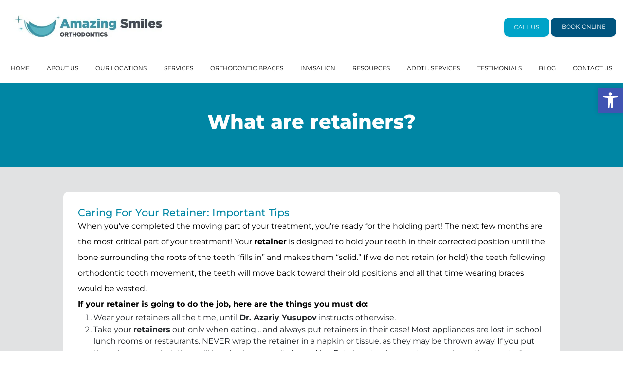

--- FILE ---
content_type: text/html; charset=UTF-8
request_url: https://amazingsmilesorthodontist.com/content/retainers
body_size: 24206
content:
<!doctype html><html lang="en-US"><head><script data-no-optimize="1">var litespeed_docref=sessionStorage.getItem("litespeed_docref");litespeed_docref&&(Object.defineProperty(document,"referrer",{get:function(){return litespeed_docref}}),sessionStorage.removeItem("litespeed_docref"));</script> <meta charset="UTF-8"><meta name="viewport" content="width=device-width, initial-scale=1"><link rel="profile" href="https://gmpg.org/xfn/11"> <script type="litespeed/javascript" data-src="https://ajax.googleapis.com/ajax/libs/jquery/3.7.0/jquery.min.js"></script> <link rel="stylesheet" href="https://cdnjs.cloudflare.com/ajax/libs/animate.css/4.1.1/animate.min.css"/><link rel="shortcut icon" href="/wp-content/uploads/2023/08/favicon.png" /><link rel="stylesheet" href="https://cdnjs.cloudflare.com/ajax/libs/bootstrap-icons/1.10.5/font/bootstrap-icons.min.css"><meta name='robots' content='index, follow, max-image-preview:large, max-snippet:-1, max-video-preview:-1' /><style>img:is([sizes="auto" i], [sizes^="auto," i]) { contain-intrinsic-size: 3000px 1500px }</style><title>Retainers | New York | Amazing Smiles Orthodontics</title><meta name="description" content="Protect your new smile! Wear your retainer as instructed, clean daily, and handle with care. Follow our guidelines for best results. Call for any concerns" /><link rel="canonical" href="https://amazingsmilesorthodontist.com/content/retainers" /><meta property="og:locale" content="en_US" /><meta property="og:type" content="article" /><meta property="og:title" content="Retainers | New York | Amazing Smiles Orthodontics" /><meta property="og:description" content="Protect your new smile! Wear your retainer as instructed, clean daily, and handle with care. Follow our guidelines for best results. Call for any concerns" /><meta property="og:url" content="https://amazingsmilesorthodontist.com/content/retainers" /><meta property="og:site_name" content="Amazing Smiles Orthodontics" /><meta property="article:modified_time" content="2023-09-21T13:08:55+00:00" /><meta name="twitter:card" content="summary_large_image" /><meta name="twitter:label1" content="Est. reading time" /><meta name="twitter:data1" content="2 minutes" /> <script type="application/ld+json" class="yoast-schema-graph">{"@context":"https://schema.org","@graph":[{"@type":"WebPage","@id":"https://amazingsmilesorthodontist.com/content/retainers","url":"https://amazingsmilesorthodontist.com/content/retainers","name":"Retainers | New York | Amazing Smiles Orthodontics","isPartOf":{"@id":"https://amazingsmilesorthodontist.com/#website"},"datePublished":"2023-07-26T23:37:25+00:00","dateModified":"2023-09-21T13:08:55+00:00","description":"Protect your new smile! Wear your retainer as instructed, clean daily, and handle with care. Follow our guidelines for best results. Call for any concerns","breadcrumb":{"@id":"https://amazingsmilesorthodontist.com/content/retainers#breadcrumb"},"inLanguage":"en-US","potentialAction":[{"@type":"ReadAction","target":["https://amazingsmilesorthodontist.com/content/retainers"]}]},{"@type":"BreadcrumbList","@id":"https://amazingsmilesorthodontist.com/content/retainers#breadcrumb","itemListElement":[{"@type":"ListItem","position":1,"name":"Главная страница","item":"https://amazingsmilesorthodontist.com/"},{"@type":"ListItem","position":2,"name":"What are retainers?"}]},{"@type":"WebSite","@id":"https://amazingsmilesorthodontist.com/#website","url":"https://amazingsmilesorthodontist.com/","name":"Amazing Smiles Orthodontics","description":"","publisher":{"@id":"https://amazingsmilesorthodontist.com/#organization"},"potentialAction":[{"@type":"SearchAction","target":{"@type":"EntryPoint","urlTemplate":"https://amazingsmilesorthodontist.com/?s={search_term_string}"},"query-input":{"@type":"PropertyValueSpecification","valueRequired":true,"valueName":"search_term_string"}}],"inLanguage":"en-US"},{"@type":"Organization","@id":"https://amazingsmilesorthodontist.com/#organization","name":"Amazing Smiles Orthodontics","url":"https://amazingsmilesorthodontist.com/","logo":{"@type":"ImageObject","inLanguage":"en-US","@id":"https://amazingsmilesorthodontist.com/#/schema/logo/image/","url":"https://amazingsmilesorthodontist.com/wp-content/uploads/2025/09/cropped-Screenshot-2025-09-08-at-8.31.46-PM.png","contentUrl":"https://amazingsmilesorthodontist.com/wp-content/uploads/2025/09/cropped-Screenshot-2025-09-08-at-8.31.46-PM.png","width":512,"height":512,"caption":"Amazing Smiles Orthodontics"},"image":{"@id":"https://amazingsmilesorthodontist.com/#/schema/logo/image/"}}]}</script> <link data-optimized="2" rel="stylesheet" href="https://amazingsmilesorthodontist.com/wp-content/litespeed/css/38fdcc4a560959602ae7c4090c82d3fe.css?ver=424be" /><style id='classic-theme-styles-inline-css'>/*! This file is auto-generated */
.wp-block-button__link{color:#fff;background-color:#32373c;border-radius:9999px;box-shadow:none;text-decoration:none;padding:calc(.667em + 2px) calc(1.333em + 2px);font-size:1.125em}.wp-block-file__button{background:#32373c;color:#fff;text-decoration:none}</style><style id='global-styles-inline-css'>:root{--wp--preset--aspect-ratio--square: 1;--wp--preset--aspect-ratio--4-3: 4/3;--wp--preset--aspect-ratio--3-4: 3/4;--wp--preset--aspect-ratio--3-2: 3/2;--wp--preset--aspect-ratio--2-3: 2/3;--wp--preset--aspect-ratio--16-9: 16/9;--wp--preset--aspect-ratio--9-16: 9/16;--wp--preset--color--black: #000000;--wp--preset--color--cyan-bluish-gray: #abb8c3;--wp--preset--color--white: #ffffff;--wp--preset--color--pale-pink: #f78da7;--wp--preset--color--vivid-red: #cf2e2e;--wp--preset--color--luminous-vivid-orange: #ff6900;--wp--preset--color--luminous-vivid-amber: #fcb900;--wp--preset--color--light-green-cyan: #7bdcb5;--wp--preset--color--vivid-green-cyan: #00d084;--wp--preset--color--pale-cyan-blue: #8ed1fc;--wp--preset--color--vivid-cyan-blue: #0693e3;--wp--preset--color--vivid-purple: #9b51e0;--wp--preset--gradient--vivid-cyan-blue-to-vivid-purple: linear-gradient(135deg,rgba(6,147,227,1) 0%,rgb(155,81,224) 100%);--wp--preset--gradient--light-green-cyan-to-vivid-green-cyan: linear-gradient(135deg,rgb(122,220,180) 0%,rgb(0,208,130) 100%);--wp--preset--gradient--luminous-vivid-amber-to-luminous-vivid-orange: linear-gradient(135deg,rgba(252,185,0,1) 0%,rgba(255,105,0,1) 100%);--wp--preset--gradient--luminous-vivid-orange-to-vivid-red: linear-gradient(135deg,rgba(255,105,0,1) 0%,rgb(207,46,46) 100%);--wp--preset--gradient--very-light-gray-to-cyan-bluish-gray: linear-gradient(135deg,rgb(238,238,238) 0%,rgb(169,184,195) 100%);--wp--preset--gradient--cool-to-warm-spectrum: linear-gradient(135deg,rgb(74,234,220) 0%,rgb(151,120,209) 20%,rgb(207,42,186) 40%,rgb(238,44,130) 60%,rgb(251,105,98) 80%,rgb(254,248,76) 100%);--wp--preset--gradient--blush-light-purple: linear-gradient(135deg,rgb(255,206,236) 0%,rgb(152,150,240) 100%);--wp--preset--gradient--blush-bordeaux: linear-gradient(135deg,rgb(254,205,165) 0%,rgb(254,45,45) 50%,rgb(107,0,62) 100%);--wp--preset--gradient--luminous-dusk: linear-gradient(135deg,rgb(255,203,112) 0%,rgb(199,81,192) 50%,rgb(65,88,208) 100%);--wp--preset--gradient--pale-ocean: linear-gradient(135deg,rgb(255,245,203) 0%,rgb(182,227,212) 50%,rgb(51,167,181) 100%);--wp--preset--gradient--electric-grass: linear-gradient(135deg,rgb(202,248,128) 0%,rgb(113,206,126) 100%);--wp--preset--gradient--midnight: linear-gradient(135deg,rgb(2,3,129) 0%,rgb(40,116,252) 100%);--wp--preset--font-size--small: 13px;--wp--preset--font-size--medium: 20px;--wp--preset--font-size--large: 36px;--wp--preset--font-size--x-large: 42px;--wp--preset--spacing--20: 0.44rem;--wp--preset--spacing--30: 0.67rem;--wp--preset--spacing--40: 1rem;--wp--preset--spacing--50: 1.5rem;--wp--preset--spacing--60: 2.25rem;--wp--preset--spacing--70: 3.38rem;--wp--preset--spacing--80: 5.06rem;--wp--preset--shadow--natural: 6px 6px 9px rgba(0, 0, 0, 0.2);--wp--preset--shadow--deep: 12px 12px 50px rgba(0, 0, 0, 0.4);--wp--preset--shadow--sharp: 6px 6px 0px rgba(0, 0, 0, 0.2);--wp--preset--shadow--outlined: 6px 6px 0px -3px rgba(255, 255, 255, 1), 6px 6px rgba(0, 0, 0, 1);--wp--preset--shadow--crisp: 6px 6px 0px rgba(0, 0, 0, 1);}:where(.is-layout-flex){gap: 0.5em;}:where(.is-layout-grid){gap: 0.5em;}body .is-layout-flex{display: flex;}.is-layout-flex{flex-wrap: wrap;align-items: center;}.is-layout-flex > :is(*, div){margin: 0;}body .is-layout-grid{display: grid;}.is-layout-grid > :is(*, div){margin: 0;}:where(.wp-block-columns.is-layout-flex){gap: 2em;}:where(.wp-block-columns.is-layout-grid){gap: 2em;}:where(.wp-block-post-template.is-layout-flex){gap: 1.25em;}:where(.wp-block-post-template.is-layout-grid){gap: 1.25em;}.has-black-color{color: var(--wp--preset--color--black) !important;}.has-cyan-bluish-gray-color{color: var(--wp--preset--color--cyan-bluish-gray) !important;}.has-white-color{color: var(--wp--preset--color--white) !important;}.has-pale-pink-color{color: var(--wp--preset--color--pale-pink) !important;}.has-vivid-red-color{color: var(--wp--preset--color--vivid-red) !important;}.has-luminous-vivid-orange-color{color: var(--wp--preset--color--luminous-vivid-orange) !important;}.has-luminous-vivid-amber-color{color: var(--wp--preset--color--luminous-vivid-amber) !important;}.has-light-green-cyan-color{color: var(--wp--preset--color--light-green-cyan) !important;}.has-vivid-green-cyan-color{color: var(--wp--preset--color--vivid-green-cyan) !important;}.has-pale-cyan-blue-color{color: var(--wp--preset--color--pale-cyan-blue) !important;}.has-vivid-cyan-blue-color{color: var(--wp--preset--color--vivid-cyan-blue) !important;}.has-vivid-purple-color{color: var(--wp--preset--color--vivid-purple) !important;}.has-black-background-color{background-color: var(--wp--preset--color--black) !important;}.has-cyan-bluish-gray-background-color{background-color: var(--wp--preset--color--cyan-bluish-gray) !important;}.has-white-background-color{background-color: var(--wp--preset--color--white) !important;}.has-pale-pink-background-color{background-color: var(--wp--preset--color--pale-pink) !important;}.has-vivid-red-background-color{background-color: var(--wp--preset--color--vivid-red) !important;}.has-luminous-vivid-orange-background-color{background-color: var(--wp--preset--color--luminous-vivid-orange) !important;}.has-luminous-vivid-amber-background-color{background-color: var(--wp--preset--color--luminous-vivid-amber) !important;}.has-light-green-cyan-background-color{background-color: var(--wp--preset--color--light-green-cyan) !important;}.has-vivid-green-cyan-background-color{background-color: var(--wp--preset--color--vivid-green-cyan) !important;}.has-pale-cyan-blue-background-color{background-color: var(--wp--preset--color--pale-cyan-blue) !important;}.has-vivid-cyan-blue-background-color{background-color: var(--wp--preset--color--vivid-cyan-blue) !important;}.has-vivid-purple-background-color{background-color: var(--wp--preset--color--vivid-purple) !important;}.has-black-border-color{border-color: var(--wp--preset--color--black) !important;}.has-cyan-bluish-gray-border-color{border-color: var(--wp--preset--color--cyan-bluish-gray) !important;}.has-white-border-color{border-color: var(--wp--preset--color--white) !important;}.has-pale-pink-border-color{border-color: var(--wp--preset--color--pale-pink) !important;}.has-vivid-red-border-color{border-color: var(--wp--preset--color--vivid-red) !important;}.has-luminous-vivid-orange-border-color{border-color: var(--wp--preset--color--luminous-vivid-orange) !important;}.has-luminous-vivid-amber-border-color{border-color: var(--wp--preset--color--luminous-vivid-amber) !important;}.has-light-green-cyan-border-color{border-color: var(--wp--preset--color--light-green-cyan) !important;}.has-vivid-green-cyan-border-color{border-color: var(--wp--preset--color--vivid-green-cyan) !important;}.has-pale-cyan-blue-border-color{border-color: var(--wp--preset--color--pale-cyan-blue) !important;}.has-vivid-cyan-blue-border-color{border-color: var(--wp--preset--color--vivid-cyan-blue) !important;}.has-vivid-purple-border-color{border-color: var(--wp--preset--color--vivid-purple) !important;}.has-vivid-cyan-blue-to-vivid-purple-gradient-background{background: var(--wp--preset--gradient--vivid-cyan-blue-to-vivid-purple) !important;}.has-light-green-cyan-to-vivid-green-cyan-gradient-background{background: var(--wp--preset--gradient--light-green-cyan-to-vivid-green-cyan) !important;}.has-luminous-vivid-amber-to-luminous-vivid-orange-gradient-background{background: var(--wp--preset--gradient--luminous-vivid-amber-to-luminous-vivid-orange) !important;}.has-luminous-vivid-orange-to-vivid-red-gradient-background{background: var(--wp--preset--gradient--luminous-vivid-orange-to-vivid-red) !important;}.has-very-light-gray-to-cyan-bluish-gray-gradient-background{background: var(--wp--preset--gradient--very-light-gray-to-cyan-bluish-gray) !important;}.has-cool-to-warm-spectrum-gradient-background{background: var(--wp--preset--gradient--cool-to-warm-spectrum) !important;}.has-blush-light-purple-gradient-background{background: var(--wp--preset--gradient--blush-light-purple) !important;}.has-blush-bordeaux-gradient-background{background: var(--wp--preset--gradient--blush-bordeaux) !important;}.has-luminous-dusk-gradient-background{background: var(--wp--preset--gradient--luminous-dusk) !important;}.has-pale-ocean-gradient-background{background: var(--wp--preset--gradient--pale-ocean) !important;}.has-electric-grass-gradient-background{background: var(--wp--preset--gradient--electric-grass) !important;}.has-midnight-gradient-background{background: var(--wp--preset--gradient--midnight) !important;}.has-small-font-size{font-size: var(--wp--preset--font-size--small) !important;}.has-medium-font-size{font-size: var(--wp--preset--font-size--medium) !important;}.has-large-font-size{font-size: var(--wp--preset--font-size--large) !important;}.has-x-large-font-size{font-size: var(--wp--preset--font-size--x-large) !important;}
:where(.wp-block-post-template.is-layout-flex){gap: 1.25em;}:where(.wp-block-post-template.is-layout-grid){gap: 1.25em;}
:where(.wp-block-columns.is-layout-flex){gap: 2em;}:where(.wp-block-columns.is-layout-grid){gap: 2em;}
:root :where(.wp-block-pullquote){font-size: 1.5em;line-height: 1.6;}</style> <script type="litespeed/javascript" data-src="https://amazingsmilesorthodontist.com/wp-includes/js/jquery/jquery.min.js" id="jquery-core-js"></script> <link rel="https://api.w.org/" href="https://amazingsmilesorthodontist.com/wp-json/" /><link rel="alternate" title="JSON" type="application/json" href="https://amazingsmilesorthodontist.com/wp-json/wp/v2/content/120" /><link rel="EditURI" type="application/rsd+xml" title="RSD" href="https://amazingsmilesorthodontist.com/xmlrpc.php?rsd" /><meta name="generator" content="WordPress 6.8.3" /><link rel='shortlink' href='https://amazingsmilesorthodontist.com/?p=120' /><link rel="alternate" title="oEmbed (JSON)" type="application/json+oembed" href="https://amazingsmilesorthodontist.com/wp-json/oembed/1.0/embed?url=https%3A%2F%2Famazingsmilesorthodontist.com%2Fcontent%2Fretainers" /><link rel="alternate" title="oEmbed (XML)" type="text/xml+oembed" href="https://amazingsmilesorthodontist.com/wp-json/oembed/1.0/embed?url=https%3A%2F%2Famazingsmilesorthodontist.com%2Fcontent%2Fretainers&#038;format=xml" />
 <script type="litespeed/javascript">(function(w,d,s,l,i){w[l]=w[l]||[];w[l].push({'gtm.start':new Date().getTime(),event:'gtm.js'});var f=d.getElementsByTagName(s)[0],j=d.createElement(s),dl=l!='dataLayer'?'&l='+l:'';j.async=!0;j.src='https://www.googletagmanager.com/gtm.js?id='+i+dl;f.parentNode.insertBefore(j,f)})(window,document,'script','dataLayer','GTM-M9M9M4G8')</script>  <script type="application/ld+json">{
  "@context": "https://schema.org",
  "@graph": [
    {
      "@type": "Organization",
      "@id": "https://amazingsmilesorthodontist.com/#org",
      "name": "Amazing Smiles Orthodontics",
      "url": "https://amazingsmilesorthodontist.com/",
      "logo": {
        "@type": "ImageObject",
        "url": "https://amazingsmilesorthodontist.com/wp-content/uploads/2023/07/logo.webp"
      },
      "sameAs": [
        "https://www.facebook.com/amazingsmilesorthodontist",
        "https://www.instagram.com/amazingsmilesorthodontics/",
        "https://www.tiktok.com/@amazingsmilesbraces"
      ]
    },

    {
      "@type": "WebSite",
      "@id": "https://amazingsmilesorthodontist.com/#website",
      "url": "https://amazingsmilesorthodontist.com/",
      "name": "Amazing Smiles Orthodontics",
      "publisher": { "@id": "https://amazingsmilesorthodontist.com/#org" },
      "potentialAction": {
        "@type": "SearchAction",
        "target": "https://amazingsmilesorthodontist.com/?s={search_term_string}",
        "query-input": "required name=search_term_string"
      }
    },

    {
      "@type": "ItemList",
      "@id": "https://amazingsmilesorthodontist.com/#locations",
      "name": "Amazing Smiles Orthodontics Locations",
      "itemListElement": [
        {
          "@type": "ListItem",
          "position": 1,
          "name": "Amazing Smiles Orthodontics – Forest Hills",
          "url": "https://amazingsmilesorthodontist.com/content/forest-hills"
        },
        {
          "@type": "ListItem",
          "position": 2,
          "name": "Amazing Smiles Orthodontics – Brooklyn (Mill Basin)",
          "url": "https://amazingsmilesorthodontist.com/content/brooklyn"
        },
        {
          "@type": "ListItem",
          "position": 3,
          "name": "Amazing Smiles Orthodontics – Cedarhurst (Five Towns)",
          "url": "https://amazingsmilesorthodontist.com/content/cedarhurst"
        }
      ]
    }
  ]
}</script> <script type="application/ld+json">{
  "@context": "https://schema.org",
  "@type": "Organization",
  "name": "Amazing Smiles Orthodontics",
  "legalName": "Amazing Smiles Orthodontics",
  "url": "https://amazingsmilesorthodontist.com/",
  "logo": "https://amazingsmilesorthodontist.com/wp-content/uploads/2023/07/logo.webp",
  "image": "https://amazingsmilesorthodontist.com/wp-content/uploads/2023/07/logo.webp",
  "description": "Amazing Smiles Orthodontics provides Invisalign, braces, and orthodontic care for children, teens, and adults in Forest Hills, Cedarhurst, and Brooklyn.",
  "founder": {
    "@type": "Person",
    "name": "Dr. Azariy Yusupov"
  },
  "brand": {
    "@type": "Brand",
    "name": "Amazing Smiles Orthodontics",
    "logo": "https://amazingsmilesorthodontist.com/wp-content/uploads/2023/07/logo.webp"
  },
  "sameAs": [
    "https://www.facebook.com/amazingsmilesorthodontist",
    "https://www.instagram.com/amazingsmilesorthodontics/",
    "https://www.tiktok.com/@amazingsmilesbraces"
  ],
  "contactPoint": {
    "@type": "ContactPoint",
    "telephone": "+1-718-275-3200",
    "contactType": "customer service",
    "areaServed": ["Forest Hills NY"],
    "availableLanguage": ["English", "Spanish", "Russian"]
  },
  "areaServed": [
    "Forest Hills, NY",
    "Cedarhurst, NY",
    "Brooklyn, NY"
  ],
  "knowsAbout": [
    "Orthodontics",
    "Braces",
    "Invisalign",
    "Damon Braces",
    "Clear aligners",
    "Overbite correction",
    "Underbite correction",
    "Crossbite treatment",
    "Retainers",
    "Smile makeovers"
  ]
}</script> <meta name="ti-site-data" content="[base64]" /><style type="text/css">#pojo-a11y-toolbar .pojo-a11y-toolbar-toggle a{ background-color: #4054b2;	color: #ffffff;}
#pojo-a11y-toolbar .pojo-a11y-toolbar-overlay, #pojo-a11y-toolbar .pojo-a11y-toolbar-overlay ul.pojo-a11y-toolbar-items.pojo-a11y-links{ border-color: #4054b2;}
body.pojo-a11y-focusable a:focus{ outline-style: solid !important;	outline-width: 1px !important;	outline-color: #FF0000 !important;}
#pojo-a11y-toolbar{ top: 180px !important;}
#pojo-a11y-toolbar .pojo-a11y-toolbar-overlay{ background-color: #ffffff;}
#pojo-a11y-toolbar .pojo-a11y-toolbar-overlay ul.pojo-a11y-toolbar-items li.pojo-a11y-toolbar-item a, #pojo-a11y-toolbar .pojo-a11y-toolbar-overlay p.pojo-a11y-toolbar-title{ color: #333333;}
#pojo-a11y-toolbar .pojo-a11y-toolbar-overlay ul.pojo-a11y-toolbar-items li.pojo-a11y-toolbar-item a.active{ background-color: #4054b2;	color: #ffffff;}
@media (max-width: 767px) { #pojo-a11y-toolbar { top: 75px !important; } }</style><meta name="generator" content="Elementor 3.32.4; features: additional_custom_breakpoints; settings: css_print_method-external, google_font-enabled, font_display-swap"><style>.e-con.e-parent:nth-of-type(n+4):not(.e-lazyloaded):not(.e-no-lazyload),
				.e-con.e-parent:nth-of-type(n+4):not(.e-lazyloaded):not(.e-no-lazyload) * {
					background-image: none !important;
				}
				@media screen and (max-height: 1024px) {
					.e-con.e-parent:nth-of-type(n+3):not(.e-lazyloaded):not(.e-no-lazyload),
					.e-con.e-parent:nth-of-type(n+3):not(.e-lazyloaded):not(.e-no-lazyload) * {
						background-image: none !important;
					}
				}
				@media screen and (max-height: 640px) {
					.e-con.e-parent:nth-of-type(n+2):not(.e-lazyloaded):not(.e-no-lazyload),
					.e-con.e-parent:nth-of-type(n+2):not(.e-lazyloaded):not(.e-no-lazyload) * {
						background-image: none !important;
					}
				}</style><link rel="icon" href="https://amazingsmilesorthodontist.com/wp-content/uploads/2025/09/cropped-Screenshot-2025-09-08-at-8.31.46-PM-32x32.png" sizes="32x32" /><link rel="icon" href="https://amazingsmilesorthodontist.com/wp-content/uploads/2025/09/cropped-Screenshot-2025-09-08-at-8.31.46-PM-192x192.png" sizes="192x192" /><link rel="apple-touch-icon" href="https://amazingsmilesorthodontist.com/wp-content/uploads/2025/09/cropped-Screenshot-2025-09-08-at-8.31.46-PM-180x180.png" /><meta name="msapplication-TileImage" content="https://amazingsmilesorthodontist.com/wp-content/uploads/2025/09/cropped-Screenshot-2025-09-08-at-8.31.46-PM-270x270.png" /><style id="wp-custom-css">.add_button_style{
	padding-top:10px !important;
	text-decoration:none !important;
	color:white !important;
	font-size: 12px !important;
	line-height: 1.6em !important;
}
span.wpcf7-form-control.wpcf7-radio.class_input {
    padding-left: 10px;
}
.postid-2624 .section_provider .row {
	align-items: flex-start;
}
.text-color-white {
	p{
		color:white !important;
	}
	a{
		transition:all 0.7s;
		color:white !important;
	}
	a:hover{
		color:#0086a4 !important;
	}
}


.content-button a{
	text-decoration:none !important;
}

.title-link a{
	color:#00547e !important;
	transition:all 0.6s !important;
text-decoration:underline;
}
.title-link a:hover{
	color:#00a3c8 !important;
}

.section_service_1 a {
    text-decoration: underline;
    color: #212529;
}
.service-group {
    display: none; /* hide all sub-dropdowns by default */
}
/* ------------------------
   Contact Form Container
------------------------ */
.appointment-form .fist_contact {
    display: flex;
    flex-direction: column;
    gap: 5px; /* spacing between fields */
    justify-content: flex-start;
}

/* ------------------------
   Form Labels
------------------------ */
.appointment-form .fist_contact label {
    font-size: 14px;
    margin-bottom: 8px;
    color: #00a3c8;
    font-weight: 500;
    display: block;
}

/* ------------------------
   Text Inputs, Email, Tel, Date, Select, Textarea
------------------------ */
.appointment-form .fist_contact input[type="text"],
.appointment-form .fist_contact input[type="email"],
.appointment-form .fist_contact input[type="tel"],
.appointment-form .fist_contact input[type="date"],
.appointment-form .fist_contact select,
.appointment-form .fist_contact textarea {
    width: 100%;
    padding: 10px 15px;
    font-size: 14px;
    border: 2px solid #00a3c8;
    border-radius: 8px;
    background: #fff;
    box-sizing: border-box;
    transition: all 0.2s ease-in-out;
}

/* Focus effect */
.appointment-form .fist_contact input:focus,
.appointment-form .fist_contact select:focus,
.appointment-form .fist_contact textarea:focus {
    outline: none;
    border-color: #00547e;
    box-shadow: 0 0 5px #00547e33;
}

/* Textarea customization */
.appointment-form .fist_contact textarea {
    resize: vertical;
    min-height: 100px;
}

/* ------------------------
   Radio Buttons ("Sex")
------------------------ */
.appointment-form .fist_contact .radio-button-style {
    display: contents;
    align-items: center;
    gap: 5px; /* space between radio buttons */
    flex-wrap: wrap;
}

.appointment-form .fist_contact .radio-button-style label {
    margin-bottom: 0;
}

.appointment-form .fist_contact .radio-button-style input[type="radio"] {
    accent-color: #00a3c8;
    width: 16px;
    height: 16px;
    vertical-align: middle;
}

/* Radio labels (CF7 wraps text in span) */
.appointment-form .fist_contact .radio-button-style span.wpcf7-list-item-label {
    font-size: 14px;
/*     color: #00547e; */
    cursor: pointer;
}

/* ------------------------
   Checkbox (Privacy Consent)
------------------------ */
.appointment-form .fist_contact .privacy-consent-tab {
    display: block;
    align-items: flex-start;
/*     margin-top: 10px; */
}

.appointment-form .fist_contact .privacy-consent-tab input[type="checkbox"] {
    width: 18px;
    height: 18px;
    margin-right: 10px;
    accent-color: #00a3c8;
}

.appointment-form .fist_contact .privacy-consent-tab label {
    font-size: 13px;
    color: #00547e;
    cursor: pointer;
}

/* ------------------------
   Submit Button
------------------------ */
.appointment-form .fist_contact .button input,
.appointment-form .fist_contact .class_submit {
    border-color: transparent !important;
    box-shadow: -1px 3px 5px #0000000a;
    font-size: 14px;
    line-height: normal;
    text-transform: uppercase;
    padding: 16px 25px;
    margin: 20px 0;
    background: #00547e;
    color: #fff;
    width: fit-content;
    transition: all 0.2s ease-out;
    border-radius: 10px;
    cursor: pointer;
}

.appointment-form .fist_contact .button input:hover,
.appointment-form .fist_contact .class_submit:hover {
    background: #007bb3;
    transform: translateY(-2px);
}
/* Submit button */
.appointment-form .wpcf7 .button input {
    border-color: transparent !important;
    box-shadow: -1px 3px 5px #0000000a;
   font-size: 14px;
    line-height: 0px;
    text-transform: uppercase;
    padding: 24px 20px;
    margin: 30px 0;
    background: #00547e;
    color: #fff;
    width: fit-content;
    transition: all 0.2s ease-out;
    border-radius: 10px;
    cursor: pointer;
}

/* ------------------------
   Responsive tweaks for small screens
------------------------ */


.hero-text{
font-size:54px;
font-weight: 900;
color :#D6B23A;

}

@media (max-width: 768px) and (min-width: 426px) {
     .appointment-form .fist_contact .radio-button-style {
        flex-direction: column;
        align-items: flex-start;
    }
.hero-text{
	font-size:36px;
font-weight: 700;
	}
}


/* 425px and below */
@media (max-width: 425px) {
     .appointment-form .fist_contact .radio-button-style {
        flex-direction: column;
        align-items: flex-start;
    }
.hero-text{
	font-size:36px;
font-weight: 700;
	}
}</style></head><body data-rsssl=1 class="wp-singular content-template-default single single-content postid-120 wp-theme-amazingsmilesorthodontist elementor-default elementor-kit-1110"><header class="container-fluid header_class desk_ver" id="mainHeader"><div class="row "><div class="col-md-4"><div class="logotip">
<a href="/">
<img data-lazyloaded="1" src="[data-uri]" width="502" height="126" data-src="/wp-content/uploads/2023/07/logo.webp" alt="Amazing Smiles Orthodontics">
</a></div></div><div class="col-md-8 buttons"><div class="d-flex">
<a href="/contact-us"><div class="btn_class_1">Call Us</div></a>
<button type="button" class="btn_class_2" data-bs-toggle="modal" data-bs-target="#exampleModal">Book Online</button></div></div><div class="col-md-12 desk_ver"><div class="menu"><div class="menu-menu-1-container"><ul id="menu-menu-1" class="menu_links "><li id="menu-item-2724" class="menu-item menu-item-type-post_type menu-item-object-page menu-item-home menu-item-2724"><a href="https://amazingsmilesorthodontist.com/">Home</a></li><li id="menu-item-476" class="menu-item menu-item-type-post_type menu-item-object-page menu-item-has-children menu-item-476"><a href="https://amazingsmilesorthodontist.com/about-amazing-smiles-orthodontics">ABOUT US</a><ul class="sub-menu"><li id="menu-item-477" class="menu-item menu-item-type-post_type menu-item-object-provider menu-item-477"><a href="https://amazingsmilesorthodontist.com/provider/azariy-yusupov-dds">AZARIY YUSUPOV, DDS</a></li><li id="menu-item-478" class="menu-item menu-item-type-post_type menu-item-object-content menu-item-478"><a href="https://amazingsmilesorthodontist.com/content/partners-and-recommended-business">PARTNERS AND RECOMMENDED BUSINESSES</a></li></ul></li><li id="menu-item-3280" class="menu-item menu-item-type-custom menu-item-object-custom menu-item-has-children menu-item-3280"><a href="/locations">OUR LOCATIONS</a><ul class="sub-menu"><li id="menu-item-499" class="menu-item menu-item-type-post_type menu-item-object-content menu-item-499"><a href="https://amazingsmilesorthodontist.com/content/brooklyn">BROOKLYN</a></li><li id="menu-item-500" class="menu-item menu-item-type-post_type menu-item-object-content menu-item-500"><a href="https://amazingsmilesorthodontist.com/content/cedarhurst">CEDARHURST</a></li><li id="menu-item-501" class="menu-item menu-item-type-post_type menu-item-object-content menu-item-501"><a href="https://amazingsmilesorthodontist.com/content/forest-hills">FOREST HILLS</a></li></ul></li><li id="menu-item-479" class="columns_2 menu-item menu-item-type-post_type menu-item-object-page menu-item-has-children menu-item-479"><a href="https://amazingsmilesorthodontist.com/services">SERVICES</a><ul class="sub-menu"><li id="menu-item-484" class="menu-item menu-item-type-post_type menu-item-object-service menu-item-484"><a href="https://amazingsmilesorthodontist.com/service/orthodontics">Orthodontics</a></li><li id="menu-item-480" class="menu-item menu-item-type-post_type menu-item-object-service menu-item-480"><a href="https://amazingsmilesorthodontist.com/service/braces">Braces</a></li><li id="menu-item-485" class="menu-item menu-item-type-post_type menu-item-object-service menu-item-485"><a href="https://amazingsmilesorthodontist.com/service/retainers">Retainers</a></li><li id="menu-item-482" class="menu-item menu-item-type-post_type menu-item-object-service menu-item-482"><a href="https://amazingsmilesorthodontist.com/service/invisalign">Invisalign</a></li><li id="menu-item-486" class="menu-item menu-item-type-post_type menu-item-object-service menu-item-486"><a href="https://amazingsmilesorthodontist.com/service/surgical-orthodontics">Surgical Orthodontics</a></li><li id="menu-item-487" class="menu-item menu-item-type-post_type menu-item-object-service menu-item-487"><a href="https://amazingsmilesorthodontist.com/service/two-phase-treatment">Two-Phase Treatment</a></li><li id="menu-item-483" class="menu-item menu-item-type-post_type menu-item-object-service menu-item-483"><a href="https://amazingsmilesorthodontist.com/service/invisible-aligners">Invisible Aligners</a></li><li id="menu-item-481" class="menu-item menu-item-type-post_type menu-item-object-service menu-item-481"><a href="https://amazingsmilesorthodontist.com/service/interceptive-treatment">Interceptive Treatment</a></li></ul></li><li id="menu-item-488" class="columns_2 menu-item menu-item-type-custom menu-item-object-custom menu-item-has-children menu-item-488"><a href="#">ORTHODONTIC BRACES</a><ul class="sub-menu"><li id="menu-item-489" class="menu-item menu-item-type-post_type menu-item-object-content menu-item-489"><a href="https://amazingsmilesorthodontist.com/content/the-orthodontic-dictionary-of-braces">ORTHODONTIC DICTIONARY OF BRACES</a></li><li id="menu-item-490" class="menu-item menu-item-type-post_type menu-item-object-content menu-item-490"><a href="https://amazingsmilesorthodontist.com/content/types-of-braces">TYPES OF BRACES</a></li><li id="menu-item-491" class="menu-item menu-item-type-post_type menu-item-object-service menu-item-491"><a href="https://amazingsmilesorthodontist.com/service/two-phase-treatment">TWO-PHASE TREATMENT</a></li><li id="menu-item-492" class="menu-item menu-item-type-post_type menu-item-object-content menu-item-492"><a href="https://amazingsmilesorthodontist.com/content/braces-diagram">BRACES DIAGRAM</a></li><li id="menu-item-493" class="menu-item menu-item-type-post_type menu-item-object-content menu-item-493"><a href="https://amazingsmilesorthodontist.com/content/damon-braces">DAMON BRACES</a></li><li id="menu-item-494" class="menu-item menu-item-type-post_type menu-item-object-service menu-item-494"><a href="https://amazingsmilesorthodontist.com/service/surgical-orthodontics">SURGICAL ORTHODONTICS</a></li><li id="menu-item-495" class="menu-item menu-item-type-post_type menu-item-object-content menu-item-495"><a href="https://amazingsmilesorthodontist.com/content/life-with-braces">LIFE WITH BRACES</a></li><li id="menu-item-2242" class="menu-item menu-item-type-custom menu-item-object-custom menu-item-2242"><a href="https://amazingsmilesorthodontist.com/service/braces-in-forest-hills-ny">Braces in Forest Hills, NY</a></li></ul></li><li id="menu-item-496" class="menu-item menu-item-type-post_type menu-item-object-service menu-item-has-children menu-item-496"><a href="https://amazingsmilesorthodontist.com/service/invisalign">INVISALIGN</a><ul class="sub-menu"><li id="menu-item-497" class="menu-item menu-item-type-post_type menu-item-object-content menu-item-497"><a href="https://amazingsmilesorthodontist.com/content/invisalign-vs-braces">INVISALIGN VS BRACES</a></li><li id="menu-item-1502" class="menu-item menu-item-type-custom menu-item-object-custom menu-item-1502"><a href="https://amazingsmilesorthodontist.com/service/invisalign-queens-ny">INVISALIGN SERVICES IN QUEENS</a></li><li id="menu-item-1604" class="menu-item menu-item-type-custom menu-item-object-custom menu-item-1604"><a href="https://amazingsmilesorthodontist.com/content/invisalign-services-in-jackson-heights-ny">INVISALIGN SERVICES IN JACKSON HEIGHTS</a></li><li id="menu-item-1617" class="menu-item menu-item-type-custom menu-item-object-custom menu-item-1617"><a href="https://amazingsmilesorthodontist.com/content/invisalign-services-flushing-ny">INVISALIGN SERVICES IN FLUSHING</a></li><li id="menu-item-1625" class="menu-item menu-item-type-custom menu-item-object-custom menu-item-1625"><a href="https://amazingsmilesorthodontist.com/content/invisalign-treatment-rego-park-ny">INVISALIGN SERVICES IN REGO PARK</a></li><li id="menu-item-1626" class="menu-item menu-item-type-custom menu-item-object-custom menu-item-1626"><a href="https://amazingsmilesorthodontist.com/content/invisalign-services-in-treatment-rockaways-ny">INVISALIGN SERVICES IN ROCKAWAYS</a></li><li id="menu-item-1627" class="menu-item menu-item-type-custom menu-item-object-custom menu-item-1627"><a href="https://amazingsmilesorthodontist.com/content/invisalign-services-in-treatment-rosedale-ny">INVISALIGN SERVICES IN ROSEDALE</a></li></ul></li><li id="menu-item-502" class="columns_2 menu-item menu-item-type-custom menu-item-object-custom menu-item-has-children menu-item-502"><a href="#">RESOURCES</a><ul class="sub-menu"><li id="menu-item-3622" class="menu-item menu-item-type-custom menu-item-object-custom menu-item-3622"><a href="https://amazingsmilesorthodontist.com/content/care-credit">CARE CREDIT</a></li><li id="menu-item-503" class="menu-item menu-item-type-post_type menu-item-object-content menu-item-503"><a href="https://amazingsmilesorthodontist.com/content/insurance-payment-info">INSURANCE AND PAYMENTS</a></li><li id="menu-item-504" class="menu-item menu-item-type-post_type menu-item-object-content menu-item-504"><a href="https://amazingsmilesorthodontist.com/content/financial-options">FINANCIAL OPTIONS</a></li><li id="menu-item-505" class="menu-item menu-item-type-post_type menu-item-object-content menu-item-505"><a href="https://amazingsmilesorthodontist.com/content/treatments">TREATMENTS</a></li><li id="menu-item-506" class="menu-item menu-item-type-post_type menu-item-object-content menu-item-506"><a href="https://amazingsmilesorthodontist.com/content/emergency-care">EMERGENCY CARE</a></li><li id="menu-item-507" class="menu-item menu-item-type-post_type menu-item-object-content menu-item-507"><a href="https://amazingsmilesorthodontist.com/content/surgical-orthodontics">SURGICAL ORTHODONTICS</a></li></ul></li><li id="menu-item-508" class="columns_2 menu-item menu-item-type-custom menu-item-object-custom menu-item-has-children menu-item-508"><a href="#">ADDTL. SERVICES</a><ul class="sub-menu"><li id="menu-item-509" class="menu-item menu-item-type-post_type menu-item-object-content menu-item-509"><a href="https://amazingsmilesorthodontist.com/content/what-is-an-orthodontic-emergency">ORTHODONTIC EMERGENCY</a></li><li id="menu-item-510" class="menu-item menu-item-type-post_type menu-item-object-content menu-item-510"><a href="https://amazingsmilesorthodontist.com/content/what-is-sleep-apnea">SLEEP APNEA</a></li><li id="menu-item-511" class="menu-item menu-item-type-post_type menu-item-object-content menu-item-511"><a href="https://amazingsmilesorthodontist.com/content/tmj-tmd">TMJ/TMD</a></li><li id="menu-item-512" class="menu-item menu-item-type-post_type menu-item-object-content menu-item-512"><a href="https://amazingsmilesorthodontist.com/content/dentofacial-orthopedics">DENTOFACIAL ORTHOPEDICS</a></li><li id="menu-item-513" class="menu-item menu-item-type-post_type menu-item-object-content menu-item-513"><a href="https://amazingsmilesorthodontist.com/content/what-is-the-herbst-appliance">HERBST APPLIANCE</a></li><li id="menu-item-514" class="menu-item menu-item-type-post_type menu-item-object-content menu-item-514"><a href="https://amazingsmilesorthodontist.com/content/orthodontic-itero-intraoral-scanner">ITERO INTRAORAL SCANNER</a></li></ul></li><li id="menu-item-515" class="menu-item menu-item-type-post_type menu-item-object-page menu-item-515"><a href="https://amazingsmilesorthodontist.com/testimonials">TESTIMONIALS</a></li><li id="menu-item-516" class="menu-item menu-item-type-post_type menu-item-object-page menu-item-516"><a href="https://amazingsmilesorthodontist.com/blog">Blog</a></li><li id="menu-item-517" class="menu-item menu-item-type-post_type menu-item-object-page menu-item-517"><a href="https://amazingsmilesorthodontist.com/contact-us">CONTACT US</a></li></ul></div></div></div></div></header><style type="text/css">.mob_button .mob_menu_icon .icon_list {
		display: block;
	}
	.mob_button .collapsed .mob_menu_icon .icon_list {
		display: none;
	}
		.mob_button .mob_menu_icon .icon_close {
		display: none;
	}
	.mob_button .collapsed .mob_menu_icon .icon_close {
		display: block;
	}
	.icon_close .icon_list {

	}
	.mob_ver .menu_links li {
		font-size: 18px;
		border-bottom: 1px solid #80808026;
		padding: 20px 10px 20px 60px;
	}
	.mob_ver .menu_links {
	    display: flex;
	    justify-content: space-between;
	    flex-direction: column;
	}
	.mob_ver .menu_links .columns_2 .sub-menu {
		columns: 1;
	}
	.mob_ver  .menu_links li:after {
		display: none;
	}
	.mob_ver .menu_links .sub-menu li {
	    padding: 17px 5px 17px 10px!important;
		border-bottom: none;
	}
	.mob_ver .menu_links .sub-menu {
		position: relative;
		margin: 0px;
	}</style><header class="container-fluid header_class mob_ver"><div class="row p-2"><div class="col-9 buttons"><div class="d-flex">
<a href="/contact-us"><div class="btn_class_1">Call Us</div></a>
<button type="button" class="btn_class_2" data-bs-toggle="modal" data-bs-target="#exampleModal">Book Online</button></div></div><div class="col-3"><div class="mob_button">
<button class="navbar-toggler" type="button" data-bs-toggle="collapse" data-bs-target="#navbarSupportedContent" aria-controls="navbarSupportedContent" aria-expanded="false" aria-label="Toggle navigation"><div class="mob_menu_icon" id="menu_icon">
<svg xmlns="http://www.w3.org/2000/svg" width="32" height="32" fill="currentColor" class="bi bi-list icon_list" viewBox="0 0 16 16">
<path fill-rule="evenodd" d="M2.5 12a.5.5 0 0 1 .5-.5h10a.5.5 0 0 1 0 1H3a.5.5 0 0 1-.5-.5zm0-4a.5.5 0 0 1 .5-.5h10a.5.5 0 0 1 0 1H3a.5.5 0 0 1-.5-.5zm0-4a.5.5 0 0 1 .5-.5h10a.5.5 0 0 1 0 1H3a.5.5 0 0 1-.5-.5z"/>
</svg>
<svg xmlns="http://www.w3.org/2000/svg" width="32" height="32" fill="currentColor" class="bi bi-x-lg icon_close" viewBox="0 0 16 16" style="display: none;">
<path d="M2.146 2.854a.5.5 0 1 1 .708-.708L8 7.293l5.146-5.147a.5.5 0 0 1 .708.708L8.707 8l5.147 5.146a.5.5 0 0 1-.708.708L8 8.707l-5.146 5.147a.5.5 0 0 1-.708-.708L7.293 8 2.146 2.854Z"/>
</svg></div>
</button></div></div><div class="col-12"><div class="collapse navbar-collapse" id="navbarSupportedContent"><div class="logotip">
<a href="/">
<img data-lazyloaded="1" src="[data-uri]" width="502" height="126" data-src="/wp-content/uploads/2023/07/logo.webp" alt="Amazing Smiles Orthodontics official logo">
</a></div><div class="menu"><div class="menu-menu-1-container"><ul id="menu-menu-2" class="menu_links "><li class="menu-item menu-item-type-post_type menu-item-object-page menu-item-home menu-item-2724"><a href="https://amazingsmilesorthodontist.com/">Home</a></li><li class="menu-item menu-item-type-post_type menu-item-object-page menu-item-has-children menu-item-476"><a href="https://amazingsmilesorthodontist.com/about-amazing-smiles-orthodontics">ABOUT US</a><ul class="sub-menu"><li class="menu-item menu-item-type-post_type menu-item-object-provider menu-item-477"><a href="https://amazingsmilesorthodontist.com/provider/azariy-yusupov-dds">AZARIY YUSUPOV, DDS</a></li><li class="menu-item menu-item-type-post_type menu-item-object-content menu-item-478"><a href="https://amazingsmilesorthodontist.com/content/partners-and-recommended-business">PARTNERS AND RECOMMENDED BUSINESSES</a></li></ul></li><li class="menu-item menu-item-type-custom menu-item-object-custom menu-item-has-children menu-item-3280"><a href="/locations">OUR LOCATIONS</a><ul class="sub-menu"><li class="menu-item menu-item-type-post_type menu-item-object-content menu-item-499"><a href="https://amazingsmilesorthodontist.com/content/brooklyn">BROOKLYN</a></li><li class="menu-item menu-item-type-post_type menu-item-object-content menu-item-500"><a href="https://amazingsmilesorthodontist.com/content/cedarhurst">CEDARHURST</a></li><li class="menu-item menu-item-type-post_type menu-item-object-content menu-item-501"><a href="https://amazingsmilesorthodontist.com/content/forest-hills">FOREST HILLS</a></li></ul></li><li class="columns_2 menu-item menu-item-type-post_type menu-item-object-page menu-item-has-children menu-item-479"><a href="https://amazingsmilesorthodontist.com/services">SERVICES</a><ul class="sub-menu"><li class="menu-item menu-item-type-post_type menu-item-object-service menu-item-484"><a href="https://amazingsmilesorthodontist.com/service/orthodontics">Orthodontics</a></li><li class="menu-item menu-item-type-post_type menu-item-object-service menu-item-480"><a href="https://amazingsmilesorthodontist.com/service/braces">Braces</a></li><li class="menu-item menu-item-type-post_type menu-item-object-service menu-item-485"><a href="https://amazingsmilesorthodontist.com/service/retainers">Retainers</a></li><li class="menu-item menu-item-type-post_type menu-item-object-service menu-item-482"><a href="https://amazingsmilesorthodontist.com/service/invisalign">Invisalign</a></li><li class="menu-item menu-item-type-post_type menu-item-object-service menu-item-486"><a href="https://amazingsmilesorthodontist.com/service/surgical-orthodontics">Surgical Orthodontics</a></li><li class="menu-item menu-item-type-post_type menu-item-object-service menu-item-487"><a href="https://amazingsmilesorthodontist.com/service/two-phase-treatment">Two-Phase Treatment</a></li><li class="menu-item menu-item-type-post_type menu-item-object-service menu-item-483"><a href="https://amazingsmilesorthodontist.com/service/invisible-aligners">Invisible Aligners</a></li><li class="menu-item menu-item-type-post_type menu-item-object-service menu-item-481"><a href="https://amazingsmilesorthodontist.com/service/interceptive-treatment">Interceptive Treatment</a></li></ul></li><li class="columns_2 menu-item menu-item-type-custom menu-item-object-custom menu-item-has-children menu-item-488"><a href="#">ORTHODONTIC BRACES</a><ul class="sub-menu"><li class="menu-item menu-item-type-post_type menu-item-object-content menu-item-489"><a href="https://amazingsmilesorthodontist.com/content/the-orthodontic-dictionary-of-braces">ORTHODONTIC DICTIONARY OF BRACES</a></li><li class="menu-item menu-item-type-post_type menu-item-object-content menu-item-490"><a href="https://amazingsmilesorthodontist.com/content/types-of-braces">TYPES OF BRACES</a></li><li class="menu-item menu-item-type-post_type menu-item-object-service menu-item-491"><a href="https://amazingsmilesorthodontist.com/service/two-phase-treatment">TWO-PHASE TREATMENT</a></li><li class="menu-item menu-item-type-post_type menu-item-object-content menu-item-492"><a href="https://amazingsmilesorthodontist.com/content/braces-diagram">BRACES DIAGRAM</a></li><li class="menu-item menu-item-type-post_type menu-item-object-content menu-item-493"><a href="https://amazingsmilesorthodontist.com/content/damon-braces">DAMON BRACES</a></li><li class="menu-item menu-item-type-post_type menu-item-object-service menu-item-494"><a href="https://amazingsmilesorthodontist.com/service/surgical-orthodontics">SURGICAL ORTHODONTICS</a></li><li class="menu-item menu-item-type-post_type menu-item-object-content menu-item-495"><a href="https://amazingsmilesorthodontist.com/content/life-with-braces">LIFE WITH BRACES</a></li><li class="menu-item menu-item-type-custom menu-item-object-custom menu-item-2242"><a href="https://amazingsmilesorthodontist.com/service/braces-in-forest-hills-ny">Braces in Forest Hills, NY</a></li></ul></li><li class="menu-item menu-item-type-post_type menu-item-object-service menu-item-has-children menu-item-496"><a href="https://amazingsmilesorthodontist.com/service/invisalign">INVISALIGN</a><ul class="sub-menu"><li class="menu-item menu-item-type-post_type menu-item-object-content menu-item-497"><a href="https://amazingsmilesorthodontist.com/content/invisalign-vs-braces">INVISALIGN VS BRACES</a></li><li class="menu-item menu-item-type-custom menu-item-object-custom menu-item-1502"><a href="https://amazingsmilesorthodontist.com/service/invisalign-queens-ny">INVISALIGN SERVICES IN QUEENS</a></li><li class="menu-item menu-item-type-custom menu-item-object-custom menu-item-1604"><a href="https://amazingsmilesorthodontist.com/content/invisalign-services-in-jackson-heights-ny">INVISALIGN SERVICES IN JACKSON HEIGHTS</a></li><li class="menu-item menu-item-type-custom menu-item-object-custom menu-item-1617"><a href="https://amazingsmilesorthodontist.com/content/invisalign-services-flushing-ny">INVISALIGN SERVICES IN FLUSHING</a></li><li class="menu-item menu-item-type-custom menu-item-object-custom menu-item-1625"><a href="https://amazingsmilesorthodontist.com/content/invisalign-treatment-rego-park-ny">INVISALIGN SERVICES IN REGO PARK</a></li><li class="menu-item menu-item-type-custom menu-item-object-custom menu-item-1626"><a href="https://amazingsmilesorthodontist.com/content/invisalign-services-in-treatment-rockaways-ny">INVISALIGN SERVICES IN ROCKAWAYS</a></li><li class="menu-item menu-item-type-custom menu-item-object-custom menu-item-1627"><a href="https://amazingsmilesorthodontist.com/content/invisalign-services-in-treatment-rosedale-ny">INVISALIGN SERVICES IN ROSEDALE</a></li></ul></li><li class="columns_2 menu-item menu-item-type-custom menu-item-object-custom menu-item-has-children menu-item-502"><a href="#">RESOURCES</a><ul class="sub-menu"><li class="menu-item menu-item-type-custom menu-item-object-custom menu-item-3622"><a href="https://amazingsmilesorthodontist.com/content/care-credit">CARE CREDIT</a></li><li class="menu-item menu-item-type-post_type menu-item-object-content menu-item-503"><a href="https://amazingsmilesorthodontist.com/content/insurance-payment-info">INSURANCE AND PAYMENTS</a></li><li class="menu-item menu-item-type-post_type menu-item-object-content menu-item-504"><a href="https://amazingsmilesorthodontist.com/content/financial-options">FINANCIAL OPTIONS</a></li><li class="menu-item menu-item-type-post_type menu-item-object-content menu-item-505"><a href="https://amazingsmilesorthodontist.com/content/treatments">TREATMENTS</a></li><li class="menu-item menu-item-type-post_type menu-item-object-content menu-item-506"><a href="https://amazingsmilesorthodontist.com/content/emergency-care">EMERGENCY CARE</a></li><li class="menu-item menu-item-type-post_type menu-item-object-content menu-item-507"><a href="https://amazingsmilesorthodontist.com/content/surgical-orthodontics">SURGICAL ORTHODONTICS</a></li></ul></li><li class="columns_2 menu-item menu-item-type-custom menu-item-object-custom menu-item-has-children menu-item-508"><a href="#">ADDTL. SERVICES</a><ul class="sub-menu"><li class="menu-item menu-item-type-post_type menu-item-object-content menu-item-509"><a href="https://amazingsmilesorthodontist.com/content/what-is-an-orthodontic-emergency">ORTHODONTIC EMERGENCY</a></li><li class="menu-item menu-item-type-post_type menu-item-object-content menu-item-510"><a href="https://amazingsmilesorthodontist.com/content/what-is-sleep-apnea">SLEEP APNEA</a></li><li class="menu-item menu-item-type-post_type menu-item-object-content menu-item-511"><a href="https://amazingsmilesorthodontist.com/content/tmj-tmd">TMJ/TMD</a></li><li class="menu-item menu-item-type-post_type menu-item-object-content menu-item-512"><a href="https://amazingsmilesorthodontist.com/content/dentofacial-orthopedics">DENTOFACIAL ORTHOPEDICS</a></li><li class="menu-item menu-item-type-post_type menu-item-object-content menu-item-513"><a href="https://amazingsmilesorthodontist.com/content/what-is-the-herbst-appliance">HERBST APPLIANCE</a></li><li class="menu-item menu-item-type-post_type menu-item-object-content menu-item-514"><a href="https://amazingsmilesorthodontist.com/content/orthodontic-itero-intraoral-scanner">ITERO INTRAORAL SCANNER</a></li></ul></li><li class="menu-item menu-item-type-post_type menu-item-object-page menu-item-515"><a href="https://amazingsmilesorthodontist.com/testimonials">TESTIMONIALS</a></li><li class="menu-item menu-item-type-post_type menu-item-object-page menu-item-516"><a href="https://amazingsmilesorthodontist.com/blog">Blog</a></li><li class="menu-item menu-item-type-post_type menu-item-object-page menu-item-517"><a href="https://amazingsmilesorthodontist.com/contact-us">CONTACT US</a></li></ul></div></div></div></div></div></header> <script type="litespeed/javascript">$(document).ready(function(){$('.mob_ver .menu_links .menu-item-has-children').click(function(){$(this).toggleClass('new-class')})})</script> <script type="litespeed/javascript">$(document).ready(function(){$(".navbar-toggler").click(function(){$("#menu_icon svg").toggle()});const header=document.getElementById("mainHeader");const headerOffset=header.offsetTop;function addScrolledClass(){if(window.pageYOffset>headerOffset){header.classList.add("header_class_scrolled")}else{header.classList.remove("header_class_scrolled")}}
window.addEventListener("scroll",addScrolledClass)})</script><div class="container-fluid page_header"><div class="container"><div class="row"><div class="col"></div><div class="col-md-10"><div class="content animate__animated animate__fadeInUp "><h1 class="title">What are retainers?</h1></div></div><div class="col"></div></div></div></div><div class="container-fluid section_the_content" style="background-color: rgb(105, 112, 115, 0.2);"><div class="container"><div class="row"><div class="col"></div><div class="col-md-11"><div class="content" style="margin: 20px 0px;"><h2><span data-sheets-value="{&quot;1&quot;:2,&quot;2&quot;:&quot;Caring For Your Retainer: Important Tips&quot;}" data-sheets-userformat="{&quot;2&quot;:515,&quot;3&quot;:{&quot;1&quot;:0},&quot;4&quot;:{&quot;1&quot;:2,&quot;2&quot;:65535},&quot;12&quot;:0}">Caring For Your Retainer: Important Tips</span></h2><p>When you’ve completed the moving part of your treatment, you’re ready for the holding part! The next few months are the most critical part of your treatment! Your <strong>retainer</strong> is designed to hold your teeth in their corrected position until the bone surrounding the roots of the teeth “fills in” and makes them “solid.” If we do not retain (or hold) the teeth following orthodontic tooth movement, the teeth will move back toward their old positions and all that time wearing braces would be wasted.</p><p><strong>If your retainer is going to do the job, here are the things you must do:</strong></p><ol><li>Wear your retainers all the time, until <strong>Dr. Azariy Yusupov</strong> instructs otherwise.</li><li>Take your <strong>retainers</strong> out only when eating… and always put retainers in their case! Most appliances are lost in school lunch rooms or restaurants. NEVER wrap the retainer in a napkin or tissue, as they may be thrown away. If you put them in your pocket, they will break when you sit down. Also, Pets love to chew on them, so keep them out of reach!</li><li><strong>Clean retainers</strong> thoroughly once a day with a toothbrush and warm water. Use warm but not hot water. Brushing retainers remove the plaque and eliminate odors. Efferdent or other orthodontic appliance cleaners can be used, but do not take the place of brushing.</li><li>Initially, you may find it difficult to speak. Practice speaking, reading, or singing out loud to get used to them faster. However, in 2 or 3 days, your speech will return to normal.</li><li><strong>Retainers are breakable</strong>, so treat them with care. If retainers are lost or broken call us immediately.</li><li>If you have any questions or concerns about your retainers, or if your retainers need adjusting, call us. Do not try to adjust them yourself.</li><li>Always bring your retainers to your appointments.</li><li>Keep retainers away from hot water, hot car dashboards, pockets, washing machine, and napkins.</li><li>Retainer replacement is costly… with proper care, they will last for years!</li></ol><p>Even after braces, you will still need appointments. You will have fewer office visits but checking your retainer is still very important. Always remember to bring your retainer to every appointment. If you lose or break a retainer, please call us immediately. The teeth will move if the <strong>retainers</strong> are not worn as instructed.</p><div class="container home_section_12 bg-white py-5 mb-5"><div class='row justify-content-center'><div class="col-md-8 text-center"><div class="content"><h2 class="title">
Your Smile, Our Priority</h2><div class="line"></div><p style="font-size:16px;" class="text">We’re here to assist with all your needs, whether you have a question, need support, or want to schedule an appointment.</p></div></div></div><div class="row"><div class="col-md-4"><div class="content content-box">
<img data-lazyloaded="1" src="[data-uri]" width="120" height="120" data-src="https://amazingsmilesorthodontist.com/wp-content/uploads/2025/09/calendar-alt_svgrepo.com_.png" alt="icon"><h3 class="sub_title">Book Online</h3><div class="text"><p>Take the first step towards a confident smile by booking your free consultation today!</p></div>
<a class="add_button_style btn_class_1 " href="#" data-bs-toggle="modal" data-bs-target="#exampleModal" target="">Book Online</a></div></div><div class="col-md-4"><div class="content content-box">
<img data-lazyloaded="1" src="[data-uri]" width="120" height="120" data-src="https://amazingsmilesorthodontist.com/wp-content/uploads/2025/09/call-receive_svgrepo.com_.png" alt="icon"><h3 class="sub_title">Call Now</h3><div class="text"><p>Have questions or need assistance? Call one of our locations now and speak with our friendly team.</p></div>
<a class="add_button_style btn_class_1 " href="https://amazingsmilesorthodontist.com/contact-us"  target="">Call Us</a></div></div><div class="col-md-4"><div class="content content-box">
<img data-lazyloaded="1" src="[data-uri]" width="120" height="120" data-src="https://amazingsmilesorthodontist.com/wp-content/uploads/2025/09/map-pin-alt_svgrepo.com_.png" alt="icon"><h3 class="sub_title">Find a Location Near You</h3><div class="text"><p>We have several convenient locations to serve you better. Find the nearest one to you and start your journey to a healthier, beautiful smile.</p></div>
<a class="add_button_style btn_class_1 " href="https://amazingsmilesorthodontist.com/locations"  target="">View our locations</a></div></div></div></div></div></div><div class="col"></div></div></div></div><style>.sm-icon {
		display:flex;
		align-items:center;
		justify-content:center;
		font-size: 20px;
		width: 40px;
		height:40px;
		text-align: center;
		text-decoration: none;
		margin: 5px 2px;
		border-radius:100px;
		background: #fff;
		color: #0086a4;
	}
	.sm-icon:hover {
		opacity: 0.7;
	}</style><div class="modal fade" id="exampleModal" tabindex="-1" aria-labelledby="exampleModalLabel" aria-hidden="true"><div class="modal-dialog modal-lg"><div class="modal-content"><div class="modal-header"><div class="title" style="font-weight: 900;">Appointment Request</div>
<button type="button" class="btn-close" data-bs-dismiss="modal" aria-label="Close"></button></div><div class="modal-body"><div class="wpcf7 no-js" id="wpcf7-f684-p120-o1" lang="en-US" dir="ltr" data-wpcf7-id="684"><div class="screen-reader-response"><p role="status" aria-live="polite" aria-atomic="true"></p><ul></ul></div><form action="/content/retainers#wpcf7-f684-p120-o1" method="post" class="wpcf7-form init" aria-label="Contact form" novalidate="novalidate" data-status="init"><fieldset class="hidden-fields-container"><input type="hidden" name="_wpcf7" value="684" /><input type="hidden" name="_wpcf7_version" value="6.1.4" /><input type="hidden" name="_wpcf7_locale" value="en_US" /><input type="hidden" name="_wpcf7_unit_tag" value="wpcf7-f684-p120-o1" /><input type="hidden" name="_wpcf7_container_post" value="120" /><input type="hidden" name="_wpcf7_posted_data_hash" value="" /></fieldset><div class="row"><div class="col-md-12 text-left radio-button-style fist_contact"><div class="tab">
<label>Are you a new or returning patient?</label>
<span class="wpcf7-form-control-wrap" data-name="radio-101"><span class="wpcf7-form-control wpcf7-radio class_input"><span class="wpcf7-list-item first"><label><span class="wpcf7-list-item-label">New</span><input type="radio" name="radio-101" value="New" checked="checked" /></label></span><span class="wpcf7-list-item last"><label><span class="wpcf7-list-item-label">Returning</span><input type="radio" name="radio-101" value="Returning" /></label></span></span></span></div></div><div class="col-md-6 text-left"><div class="tab">
<label>First Name</label>
<span class="wpcf7-form-control-wrap" data-name="text-102"><input size="40" maxlength="400" class="wpcf7-form-control wpcf7-text wpcf7-validates-as-required class_input" aria-required="true" aria-invalid="false" value="" type="text" name="text-102" /></span></div></div><div class="col-md-6 text-left"><div class="tab">
<label>Last Name</label>
<span class="wpcf7-form-control-wrap" data-name="text-103"><input size="40" maxlength="400" class="wpcf7-form-control wpcf7-text wpcf7-validates-as-required class_input" aria-required="true" aria-invalid="false" value="" type="text" name="text-103" /></span></div></div><div class="col-md-12 text-left fist_contact"><div class="tab">
<label>Email</label>
<span class="wpcf7-form-control-wrap" data-name="email-104"><input size="40" maxlength="400" class="wpcf7-form-control wpcf7-email wpcf7-validates-as-required wpcf7-text wpcf7-validates-as-email class_input" aria-required="true" aria-invalid="false" placeholder="email@domain.com" value="" type="email" name="email-104" /></span></div><div class="tab">
<label>Phone Number</label>
<span class="wpcf7-form-control-wrap" data-name="tel-105"><input size="40" maxlength="400" class="wpcf7-form-control wpcf7-tel wpcf7-validates-as-required wpcf7-text wpcf7-validates-as-tel class_input" aria-required="true" aria-invalid="false" placeholder="(888) 888-8888" value="" type="tel" name="tel-105" /></span></div><div class="tab">
<label>Date of Birth</label>
<span class="wpcf7-form-control-wrap" data-name="tel-106"><input size="40" maxlength="400" class="wpcf7-form-control wpcf7-tel wpcf7-validates-as-required wpcf7-text wpcf7-validates-as-tel class_input" aria-required="true" aria-invalid="false" placeholder="MM/DD/YYYY" value="" type="tel" name="tel-106" /></span></div></div><div class="col-md-12 text-left fist_contact radio-button-style"><div class="tab">
<label>Sex</label>
<span class="wpcf7-form-control-wrap" data-name="radio-107"><span class="wpcf7-form-control wpcf7-radio class_input"><span class="wpcf7-list-item first"><label><span class="wpcf7-list-item-label">Male</span><input type="radio" name="radio-107" value="Male" checked="checked" /></label></span><span class="wpcf7-list-item"><label><span class="wpcf7-list-item-label">Female</span><input type="radio" name="radio-107" value="Female" /></label></span><span class="wpcf7-list-item last"><label><span class="wpcf7-list-item-label">Other</span><input type="radio" name="radio-107" value="Other" /></label></span></span></span></div><div class="tab">
<label>Location</label>
<span class="wpcf7-form-control-wrap" data-name="menu-108"><select class="wpcf7-form-control wpcf7-select wpcf7-validates-as-required class_input" aria-required="true" aria-invalid="false" name="menu-108"><option value="Queens">Queens</option><option value="Mill Basin">Mill Basin</option><option value="Five Towns">Five Towns</option></select></span></div><div class="tab">
<label>Reason</label>
<span class="wpcf7-form-control-wrap" data-name="textarea-109"><textarea cols="40" rows="10" maxlength="2000" class="wpcf7-form-control wpcf7-textarea" aria-invalid="false" placeholder="Reason for visit" name="textarea-109"></textarea></span></div><div class="tab">
<span class="wpcf7-form-control-wrap" data-name="checkbox-110"><span class="wpcf7-form-control wpcf7-checkbox"><span class="wpcf7-list-item first"><label><input type="checkbox" name="checkbox-110[]" value="I have read and agreed to the Privacy Policy and Terms of Use and I am at least 13 and have the authority to make this appointment." /><span class="wpcf7-list-item-label">I have read and agreed to the Privacy Policy and Terms of Use and I am at least 13 and have the authority to make this appointment.</span></label></span><span class="wpcf7-list-item"><label><input type="checkbox" name="checkbox-110[]" value="I agree to receive text messages from this practice and understand that message frequency and data rates may apply." /><span class="wpcf7-list-item-label">I agree to receive text messages from this practice and understand that message frequency and data rates may apply.</span></label></span><span class="wpcf7-list-item last"><label><input type="checkbox" name="checkbox-110[]" value="By providing my phone number, I consent to receive SMS text messages from Amazing Smiles Orthodontist for appointment reminders, marketing, etc. Msg frequency varies. Msg &amp; data rates may apply. Reply HELP for support. Reply STOP to opt out." /><span class="wpcf7-list-item-label">By providing my phone number, I consent to receive SMS text messages from Amazing Smiles Orthodontist for appointment reminders, marketing, etc. Msg frequency varies. Msg &amp; data rates may apply. Reply HELP for support. Reply STOP to opt out.</span></label></span></span></span></div></div><div class="col-md-6">
<span class="wpcf7-form-control-wrap kc_captcha" data-name="kc_captcha"><span class="wpcf7-form-control wpcf7-radio"><span class="captcha-image" ><span class="cf7ic_instructions">Please prove you are human by selecting the<span> truck</span>.</span><label><input aria-label="1" type="radio" name="kc_captcha" value="bot" /><svg aria-hidden="true" role="img" xmlns="http://www.w3.org/2000/svg" viewBox="0 0 576 512"><path fill="currentColor" d="M488 313v143c0 13-11 24-24 24H348c-7 0-12-5-12-12V356c0-7-5-12-12-12h-72c-7 0-12 5-12 12v112c0 7-5 12-12 12H112c-13 0-24-11-24-24V313c0-4 2-7 4-10l188-154c5-4 11-4 16 0l188 154c2 3 4 6 4 10zm84-61l-84-69V44c0-6-5-12-12-12h-56c-7 0-12 6-12 12v73l-89-74a48 48 0 00-61 0L4 252c-5 4-5 12-1 17l25 31c5 5 12 5 17 1l235-193c5-4 11-4 16 0l235 193c5 5 13 4 17-1l25-31c4-6 4-13-1-17z"/></svg></label><label><input aria-label="2" type="radio" name="kc_captcha" value="bot" /><svg aria-hidden="true" role="img" xmlns="http://www.w3.org/2000/svg" viewBox="0 0 640 512"><path fill="currentColor" d="M192 384h192c53 0 96-43 96-96h32a128 128 0 000-256H120c-13 0-24 11-24 24v232c0 53 43 96 96 96zM512 96a64 64 0 010 128h-32V96h32zm48 384H48c-47 0-61-64-36-64h584c25 0 11 64-36 64z"/></svg></label><label><input aria-label="3" type="radio" name="kc_captcha" value="kc_human" /><svg aria-hidden="true" role="img" xmlns="http://www.w3.org/2000/svg" viewBox="0 0 640 512"><path fill="currentColor" d="M624 352h-16V244c0-13-5-25-14-34L494 110c-9-9-21-14-34-14h-44V48c0-26-21-48-48-48H48C22 0 0 22 0 48v320c0 27 22 48 48 48h16a96 96 0 00192 0h128a96 96 0 00192 0h48c9 0 16-7 16-16v-32c0-9-7-16-16-16zM160 464a48 48 0 110-96 48 48 0 010 96zm320 0a48 48 0 110-96 48 48 0 010 96zm80-208H416V144h44l100 100v12z"/></svg></label>
</span>
<span style="display:none">
<input type="text" name="kc_honeypot">
</span></span></span></div><div class="col-md-6"><div class="button">
<input class="wpcf7-form-control wpcf7-submit has-spinner class_submit" type="submit" value="Request Appointment" /></div></div></div><p style="display: none !important;" class="akismet-fields-container" data-prefix="_wpcf7_ak_"><label>&#916;<textarea name="_wpcf7_ak_hp_textarea" cols="45" rows="8" maxlength="100"></textarea></label><input type="hidden" id="ak_js_1" name="_wpcf7_ak_js" value="69"/><script type="litespeed/javascript">document.getElementById("ak_js_1").setAttribute("value",(new Date()).getTime())</script></p><div class="wpcf7-response-output" aria-hidden="true"></div></form></div></div></div></div></div><footer class="container-fluid footer_section"><div class="container"><div class="row"><div class="col-md-4"><img data-lazyloaded="1" src="[data-uri]" width="300" height="300" data-src="/wp-content/uploads/2023/07/img_7.webp" alt="Amazing Smiles Orthodontics Logo" /><div class="title">Amazing Smiles Orthodontics</div><div><div>
<a href="https://share.google/eb4XIcexgnyDBEJxg" target="_blank" class="footer_link">
Amazing Smiles Orthodontist - Forest Hills
</a></div><div>Address: 100-25 Queens Blvd, Forest Hills, NY 11375</div><div>Phone: <a href="tel:+17182753200" class="footer_link">718-275-3200</a></div></div><br><div><div>
<a href="https://share.google/QtZs51c1yHcAKzpFl" target="_blank" class="footer_link">
Amazing Smiles Orthodontist - Brooklyn
</a></div><div>Address: 2078 East 65th Street, Brooklyn, NY 11234</div><div>Phone: <a href="tel:+17187632080" class="footer_link">718-763-2080</a></div></div><br><div><div>
<a href="https://share.google/W5ndoCcxlOJGEsINN" target="_blank" class="footer_link">
Amazing Smiles Orthodontist - Cedarhurst
</a></div><div>Address: 545 Central Ave, Cedarhurst, NY 11516</div><div>Phone: <a href="tel:+15162952006" class="footer_link">516-295-2006</a></div></div><div class="d-flex mt-3">
<a class="sm-icon" href="http://www.tiktok.com/@amazingsmilesbraces"><i class="bi bi-tiktok"></i></a>
<a class="sm-icon" href="https://instagram.com/amazingsmilesorthodontics/"><i class="bi bi-instagram"></i></a>
<a class="sm-icon" href="https://www.facebook.com/amazingsmilesorthodontist/?mibextid=ZbWKwLhttps://www.facebook.com/amazingsmilesorthodontist"><i class="bi bi-facebook"></i></a></div></div><div class="col-md-2">
<br>
<a href="https://www.amazingsmilesorthodontist.com/content/metal-and-ceramic-braces-jackson-heights-orthodontics" style="text-decoration: none;"><div style="color: #ffffff; text-decoration: none; font-weight: bold;">Jackson Heights</div>
</a>
<a href="https://www.amazingsmilesorthodontist.com/content/orthodontic-care-in-corona-district-of-new-york-city" style="text-decoration: none;"><div style="color: #ffffff; text-decoration: none; font-weight: bold;">Corona District</div>
</a>
<a href="https://www.amazingsmilesorthodontist.com/content/orthodontic-braces-flushing" style="text-decoration: none;"><div style="color: #ffffff; text-decoration: none; font-weight: bold;">Flushing</div>
</a>
<a href="https://www.amazingsmilesorthodontist.com/content/orthodontic-braces-in-rego-park" style="text-decoration: none;"><div style="color: #ffffff; text-decoration: none; font-weight: bold;">Rego Park</div>
</a><a href="https://www.amazingsmilesorthodontist.com/content/orthodontic-braces-in-richmond-hills" style="text-decoration: none;"><div style="color: #ffffff; text-decoration: none; font-weight: bold;">Richmond Hills</div>
</a>
<a href="https://www.amazingsmilesorthodontist.com/content/orthodontic-braces-in-rosedale" style="text-decoration: none;"><div style="color: #ffffff; text-decoration: none; font-weight: bold;">Rosedale</div>
</a>
<a href="https://www.amazingsmilesorthodontist.com/content/orthodontic-braces-in-jamaica-estates" style="text-decoration: none;"><div style="color: #ffffff; text-decoration: none; font-weight: bold;">Jamaica Estates</div>
</a>
<a href="https://www.amazingsmilesorthodontist.com/content/orthodontic-braces-in-sunnyside" style="text-decoration: none;"><div style="color: #ffffff; text-decoration: none; font-weight: bold;">Sunnyside</div>
</a>
<a href="https://www.amazingsmilesorthodontist.com/content/orthodontic-braces-in-hollis-hills" style="text-decoration: none;"><div style="color: #ffffff; text-decoration: none; font-weight: bold;">Hollis Hills</div>
</a>
<a href="https://www.amazingsmilesorthodontist.com/content/orthodontic-braces-in-kew-gardens" style="text-decoration: none;"><div style="color: #ffffff; text-decoration: none; font-weight: bold;">Kew Gardens</div>
</a>
<a href="https://www.amazingsmilesorthodontist.com/content/orthodontic-braces-in-woodhaven" style="text-decoration: none;"><div style="color: #ffffff; text-decoration: none; font-weight: bold;">Woodhaven</div>
</a>
<a href="https://www.amazingsmilesorthodontist.com/content/orthodontists-services-elmhurst-ny" style="text-decoration: none;"><div style="color: #ffffff; text-decoration: none; font-weight: bold;">Elmhurst</div>
</a>
<a href="https://www.amazingsmilesorthodontist.com/content/orthodontist-services-glendale-ny" style="text-decoration: none;"><div style="color: #ffffff; text-decoration: none; font-weight: bold;">Glendale</div>
</a>
<a href="https://www.amazingsmilesorthodontist.com/content/orthodontist-services-maspeth-ny" style="text-decoration: none;"><div style="color: #ffffff; text-decoration: none; font-weight: bold;">Maspeth</div>
</a>
<a href="https://www.amazingsmilesorthodontist.com/content/glenridge-orthodontic-services-ny" style="text-decoration: none;"><div style="color: #ffffff; text-decoration: none; font-weight: bold;">Glenridge</div>
</a>
<a href="https://www.amazingsmilesorthodontist.com/content/orthodontic-services-howard-beach-ny" style="text-decoration: none;"><div style="color: #ffffff; text-decoration: none; font-weight: bold;">Howard Beach</div>
</a>
<a href="https://www.amazingsmilesorthodontist.com/sitemap_index.xml" style="text-decoration: none;"><div style="color: #ffffff; text-decoration: none; font-weight: bold;">Sitemap</div>
</a></div><div class="col-md-6"><ul id="menu-footer-menu" class="footer_links "><li id="menu-item-588" class="menu-item menu-item-type-post_type menu-item-object-page menu-item-588"><a href="https://amazingsmilesorthodontist.com/your-privacy">PRIVACY</a></li><li id="menu-item-589" class="menu-item menu-item-type-post_type menu-item-object-page menu-item-589"><a href="https://amazingsmilesorthodontist.com/our-terms">TERMS &#038; CONDITIONS</a></li><li id="menu-item-590" class="menu-item menu-item-type-post_type menu-item-object-page menu-item-590"><a href="https://amazingsmilesorthodontist.com/accessibility-statement">ACCESSIBILITY</a></li><li id="menu-item-591" class="menu-item menu-item-type-post_type menu-item-object-page menu-item-591"><a href="https://amazingsmilesorthodontist.com/contact-us">CONTACT US</a></li></ul><pre class="ti-widget"><template id="trustindex-google-widget-html"><div class=" ti-widget  ti-goog ti-review-text-mode-readmore ti-text-align-left" data-no-translation="true" data-time-locale="%d %s ago|today|day|days|week|weeks|month|months|year|years" data-plugin-version="13.2.7" data-layout-id="34" data-layout-category="slider" data-set-id="light-background" data-pid="" data-language="en" data-close-locale="Close" data-review-target-width="300" data-css-version="2" data-reply-by-locale="Owner's reply" data-only-rating-locale="This user only left a rating." data-pager-autoplay-timeout="6"> <div class="ti-widget-container ti-col-3"> <div class="ti-header ti-header-grid source-Google"> <div class="ti-fade-container"> <div class="ti-rating-text"> <strong class="ti-rating ti-rating-large"> EXCELLENT </strong> </div> <span class="ti-stars star-lg"><trustindex-image class="ti-star" data-imgurl="https://cdn.trustindex.io/assets/platform/Google/star/f.svg" alt="Google" width="17" height="17" loading="lazy"></trustindex-image><trustindex-image class="ti-star" data-imgurl="https://cdn.trustindex.io/assets/platform/Google/star/f.svg" alt="Google" width="17" height="17" loading="lazy"></trustindex-image><trustindex-image class="ti-star" data-imgurl="https://cdn.trustindex.io/assets/platform/Google/star/f.svg" alt="Google" width="17" height="17" loading="lazy"></trustindex-image><trustindex-image class="ti-star" data-imgurl="https://cdn.trustindex.io/assets/platform/Google/star/f.svg" alt="Google" width="17" height="17" loading="lazy"></trustindex-image><trustindex-image class="ti-star" data-imgurl="https://cdn.trustindex.io/assets/platform/Google/star/f.svg" alt="Google" width="17" height="17" loading="lazy"></trustindex-image></span> <div class="ti-rating-text"> <span class="nowrap">Based on <strong>240 reviews</strong></span> </div> <div class="ti-large-logo"> <div class="ti-v-center"> <trustindex-image class="ti-logo-fb" data-imgurl="https://cdn.trustindex.io/assets/platform/Google/logo.svg" width="150" height="25" loading="lazy" alt="Google"></trustindex-image> </div> </div> </div> </div> <div class="ti-reviews-container"> <div class="ti-controls"> <div class="ti-next" aria-label="Next review" role="button" tabindex="0"></div> <div class="ti-prev" aria-label="Previous review" role="button" tabindex="0"></div> </div> <div class="ti-reviews-container-wrapper">  <div data-empty="0" data-time="1690848000" class="ti-review-item source-Google ti-image-layout-thumbnail" data-id="cfcd208495d565ef66e7dff9f98764da"> <div class="ti-inner"> <div class="ti-review-header"> <div class="ti-platform-icon ti-with-tooltip"> <span class="ti-tooltip">Posted on </span> <trustindex-image data-imgurl="https://cdn.trustindex.io/assets/platform/Google/icon.svg" alt="" width="20" height="20" loading="lazy"></trustindex-image> </div> <div class="ti-profile-img"> <trustindex-image data-imgurl="https://lh3.googleusercontent.com/a-/AD_cMMRRMmJsiK7qopHGkAAV-cv5E4dGBT3bRwCL1d3D9xs-qCs=w40-h40-c-rp-mo-br100" alt="barelz profile picture" loading="lazy"></trustindex-image> </div> <div class="ti-profile-details"> <div class="ti-name"> barelz </div> <div class="ti-date"></div> </div> </div> <span class="ti-stars"><trustindex-image class="ti-star" data-imgurl="https://cdn.trustindex.io/assets/platform/Google/star/f.svg" alt="Google" width="17" height="17" loading="lazy"></trustindex-image><trustindex-image class="ti-star" data-imgurl="https://cdn.trustindex.io/assets/platform/Google/star/f.svg" alt="Google" width="17" height="17" loading="lazy"></trustindex-image><trustindex-image class="ti-star" data-imgurl="https://cdn.trustindex.io/assets/platform/Google/star/f.svg" alt="Google" width="17" height="17" loading="lazy"></trustindex-image><trustindex-image class="ti-star" data-imgurl="https://cdn.trustindex.io/assets/platform/Google/star/f.svg" alt="Google" width="17" height="17" loading="lazy"></trustindex-image><trustindex-image class="ti-star" data-imgurl="https://cdn.trustindex.io/assets/platform/Google/star/f.svg" alt="Google" width="17" height="17" loading="lazy"></trustindex-image><span class="ti-verified-review ti-verified-platform"><span class="ti-verified-tooltip">Trustindex verifies that the original source of the review is Google.</span></span></span> <div class="ti-review-text-container ti-review-content">Very gentle with your teeth, everyone is nice.  Teeth ended up looking really good. Would recommend</div> <span class="ti-read-more" data-container=".ti-review-content" data-collapse-text="Hide" data-open-text="Read more"></span> </div> </div>  <div data-empty="0" data-time="1690848000" class="ti-review-item source-Google ti-image-layout-thumbnail" data-id="cfcd208495d565ef66e7dff9f98764da"> <div class="ti-inner"> <div class="ti-review-header"> <div class="ti-platform-icon ti-with-tooltip"> <span class="ti-tooltip">Posted on </span> <trustindex-image data-imgurl="https://cdn.trustindex.io/assets/platform/Google/icon.svg" alt="" width="20" height="20" loading="lazy"></trustindex-image> </div> <div class="ti-profile-img"> <trustindex-image data-imgurl="https://lh3.googleusercontent.com/a/AAcHTtegB24ZD9mhjUH3F1tmBAm0f4-EmNQ6SakjmN2M5rnH=w40-h40-c-rp-mo-br100" alt="T L profile picture" loading="lazy"></trustindex-image> </div> <div class="ti-profile-details"> <div class="ti-name"> T L </div> <div class="ti-date"></div> </div> </div> <span class="ti-stars"><trustindex-image class="ti-star" data-imgurl="https://cdn.trustindex.io/assets/platform/Google/star/f.svg" alt="Google" width="17" height="17" loading="lazy"></trustindex-image><trustindex-image class="ti-star" data-imgurl="https://cdn.trustindex.io/assets/platform/Google/star/f.svg" alt="Google" width="17" height="17" loading="lazy"></trustindex-image><trustindex-image class="ti-star" data-imgurl="https://cdn.trustindex.io/assets/platform/Google/star/f.svg" alt="Google" width="17" height="17" loading="lazy"></trustindex-image><trustindex-image class="ti-star" data-imgurl="https://cdn.trustindex.io/assets/platform/Google/star/f.svg" alt="Google" width="17" height="17" loading="lazy"></trustindex-image><trustindex-image class="ti-star" data-imgurl="https://cdn.trustindex.io/assets/platform/Google/star/f.svg" alt="Google" width="17" height="17" loading="lazy"></trustindex-image><span class="ti-verified-review ti-verified-platform"><span class="ti-verified-tooltip">Trustindex verifies that the original source of the review is Google.</span></span></span> <div class="ti-review-text-container ti-review-content">Dr. Yuspov is an amazing orthodontist! Was very caring and attentive to our needs. Both of my kids got braces from Dr Yuspov.</div> <span class="ti-read-more" data-container=".ti-review-content" data-collapse-text="Hide" data-open-text="Read more"></span> </div> </div>  <div data-empty="0" data-time="1690416000" class="ti-review-item source-Google ti-image-layout-thumbnail" data-id="cfcd208495d565ef66e7dff9f98764da"> <div class="ti-inner"> <div class="ti-review-header"> <div class="ti-platform-icon ti-with-tooltip"> <span class="ti-tooltip">Posted on </span> <trustindex-image data-imgurl="https://cdn.trustindex.io/assets/platform/Google/icon.svg" alt="" width="20" height="20" loading="lazy"></trustindex-image> </div> <div class="ti-profile-img"> <trustindex-image data-imgurl="https://lh3.googleusercontent.com/a-/AD_cMMQInbWnA-nFN90B_Mw4VFB-8EgvO464BWXbL06aMJajLms=w40-h40-c-rp-mo-br100" alt="Ash profile picture" loading="lazy"></trustindex-image> </div> <div class="ti-profile-details"> <div class="ti-name"> Ash </div> <div class="ti-date"></div> </div> </div> <span class="ti-stars"><trustindex-image class="ti-star" data-imgurl="https://cdn.trustindex.io/assets/platform/Google/star/f.svg" alt="Google" width="17" height="17" loading="lazy"></trustindex-image><trustindex-image class="ti-star" data-imgurl="https://cdn.trustindex.io/assets/platform/Google/star/f.svg" alt="Google" width="17" height="17" loading="lazy"></trustindex-image><trustindex-image class="ti-star" data-imgurl="https://cdn.trustindex.io/assets/platform/Google/star/f.svg" alt="Google" width="17" height="17" loading="lazy"></trustindex-image><trustindex-image class="ti-star" data-imgurl="https://cdn.trustindex.io/assets/platform/Google/star/f.svg" alt="Google" width="17" height="17" loading="lazy"></trustindex-image><trustindex-image class="ti-star" data-imgurl="https://cdn.trustindex.io/assets/platform/Google/star/f.svg" alt="Google" width="17" height="17" loading="lazy"></trustindex-image><span class="ti-verified-review ti-verified-platform"><span class="ti-verified-tooltip">Trustindex verifies that the original source of the review is Google.</span></span></span> <div class="ti-review-text-container ti-review-content">I’ve had my fair share of trouble finding an orthodontist who caters to Damon braces- and at a reasonable price too! Dr. Yusupov took me in with open arms and I’m so grateful for this year long experience at his office. My teeth look AMAZING thanks to him and his wonderful team. Thank you so much again, I can finally enjoy my smile :)</div> <span class="ti-read-more" data-container=".ti-review-content" data-collapse-text="Hide" data-open-text="Read more"></span> </div> </div>  <div data-empty="0" data-time="1690156800" class="ti-review-item source-Google ti-image-layout-thumbnail" data-id="cfcd208495d565ef66e7dff9f98764da"> <div class="ti-inner"> <div class="ti-review-header"> <div class="ti-platform-icon ti-with-tooltip"> <span class="ti-tooltip">Posted on </span> <trustindex-image data-imgurl="https://cdn.trustindex.io/assets/platform/Google/icon.svg" alt="" width="20" height="20" loading="lazy"></trustindex-image> </div> <div class="ti-profile-img"> <trustindex-image data-imgurl="https://lh3.googleusercontent.com/a-/AD_cMMQ3CWFhVv1Mbu3wf5kOxhah0BzMHrkV72KISAcd4afo8iRG=w40-h40-c-rp-mo-ba2-br100" alt="Leora Katayev profile picture" loading="lazy"></trustindex-image> </div> <div class="ti-profile-details"> <div class="ti-name"> Leora Katayev </div> <div class="ti-date"></div> </div> </div> <span class="ti-stars"><trustindex-image class="ti-star" data-imgurl="https://cdn.trustindex.io/assets/platform/Google/star/f.svg" alt="Google" width="17" height="17" loading="lazy"></trustindex-image><trustindex-image class="ti-star" data-imgurl="https://cdn.trustindex.io/assets/platform/Google/star/f.svg" alt="Google" width="17" height="17" loading="lazy"></trustindex-image><trustindex-image class="ti-star" data-imgurl="https://cdn.trustindex.io/assets/platform/Google/star/f.svg" alt="Google" width="17" height="17" loading="lazy"></trustindex-image><trustindex-image class="ti-star" data-imgurl="https://cdn.trustindex.io/assets/platform/Google/star/f.svg" alt="Google" width="17" height="17" loading="lazy"></trustindex-image><trustindex-image class="ti-star" data-imgurl="https://cdn.trustindex.io/assets/platform/Google/star/f.svg" alt="Google" width="17" height="17" loading="lazy"></trustindex-image><span class="ti-verified-review ti-verified-platform"><span class="ti-verified-tooltip">Trustindex verifies that the original source of the review is Google.</span></span></span> <div class="ti-review-text-container ti-review-content">Took both my girls to get braces. Dr. Yusupov is very professional and caring. The staff is amazing. Very friendly and patient. Clean office and on time appointments.</div> <span class="ti-read-more" data-container=".ti-review-content" data-collapse-text="Hide" data-open-text="Read more"></span> </div> </div>  <div data-empty="0" data-time="1690156800" class="ti-review-item source-Google ti-image-layout-thumbnail" data-id="cfcd208495d565ef66e7dff9f98764da"> <div class="ti-inner"> <div class="ti-review-header"> <div class="ti-platform-icon ti-with-tooltip"> <span class="ti-tooltip">Posted on </span> <trustindex-image data-imgurl="https://cdn.trustindex.io/assets/platform/Google/icon.svg" alt="" width="20" height="20" loading="lazy"></trustindex-image> </div> <div class="ti-profile-img"> <trustindex-image data-imgurl="https://lh3.googleusercontent.com/a/AAcHTtcjdGSaVCyvpX3wT84CIcokthhbi_3YpL4o0RFwJjV_=w40-h40-c-rp-mo-br100" alt="Decorators Hub profile picture" loading="lazy"></trustindex-image> </div> <div class="ti-profile-details"> <div class="ti-name"> Decorators Hub </div> <div class="ti-date"></div> </div> </div> <span class="ti-stars"><trustindex-image class="ti-star" data-imgurl="https://cdn.trustindex.io/assets/platform/Google/star/f.svg" alt="Google" width="17" height="17" loading="lazy"></trustindex-image><trustindex-image class="ti-star" data-imgurl="https://cdn.trustindex.io/assets/platform/Google/star/f.svg" alt="Google" width="17" height="17" loading="lazy"></trustindex-image><trustindex-image class="ti-star" data-imgurl="https://cdn.trustindex.io/assets/platform/Google/star/f.svg" alt="Google" width="17" height="17" loading="lazy"></trustindex-image><trustindex-image class="ti-star" data-imgurl="https://cdn.trustindex.io/assets/platform/Google/star/f.svg" alt="Google" width="17" height="17" loading="lazy"></trustindex-image><trustindex-image class="ti-star" data-imgurl="https://cdn.trustindex.io/assets/platform/Google/star/f.svg" alt="Google" width="17" height="17" loading="lazy"></trustindex-image><span class="ti-verified-review ti-verified-platform"><span class="ti-verified-tooltip">Trustindex verifies that the original source of the review is Google.</span></span></span> <div class="ti-review-text-container ti-review-content">Very professional stuff and Dr. YUSUPOV. HIGHLY RECOMMEND!</div> <span class="ti-read-more" data-container=".ti-review-content" data-collapse-text="Hide" data-open-text="Read more"></span> </div> </div>  <div data-empty="0" data-time="1689638400" class="ti-review-item source-Google ti-image-layout-thumbnail" data-id="cfcd208495d565ef66e7dff9f98764da"> <div class="ti-inner"> <div class="ti-review-header"> <div class="ti-platform-icon ti-with-tooltip"> <span class="ti-tooltip">Posted on </span> <trustindex-image data-imgurl="https://cdn.trustindex.io/assets/platform/Google/icon.svg" alt="" width="20" height="20" loading="lazy"></trustindex-image> </div> <div class="ti-profile-img"> <trustindex-image data-imgurl="https://lh3.googleusercontent.com/a/AAcHTtdTukllmZopiW90di0CbdtMadFKUzgcrzsiaelTQUV6Zg=w40-h40-c-rp-mo-br100" alt="Simone Zubkis profile picture" loading="lazy"></trustindex-image> </div> <div class="ti-profile-details"> <div class="ti-name"> Simone Zubkis </div> <div class="ti-date"></div> </div> </div> <span class="ti-stars"><trustindex-image class="ti-star" data-imgurl="https://cdn.trustindex.io/assets/platform/Google/star/f.svg" alt="Google" width="17" height="17" loading="lazy"></trustindex-image><trustindex-image class="ti-star" data-imgurl="https://cdn.trustindex.io/assets/platform/Google/star/f.svg" alt="Google" width="17" height="17" loading="lazy"></trustindex-image><trustindex-image class="ti-star" data-imgurl="https://cdn.trustindex.io/assets/platform/Google/star/f.svg" alt="Google" width="17" height="17" loading="lazy"></trustindex-image><trustindex-image class="ti-star" data-imgurl="https://cdn.trustindex.io/assets/platform/Google/star/f.svg" alt="Google" width="17" height="17" loading="lazy"></trustindex-image><trustindex-image class="ti-star" data-imgurl="https://cdn.trustindex.io/assets/platform/Google/star/f.svg" alt="Google" width="17" height="17" loading="lazy"></trustindex-image><span class="ti-verified-review ti-verified-platform"><span class="ti-verified-tooltip">Trustindex verifies that the original source of the review is Google.</span></span></span> <div class="ti-review-text-container ti-review-content">I had the best experience here. I 100% recommend Amazing Smiles.</div> <span class="ti-read-more" data-container=".ti-review-content" data-collapse-text="Hide" data-open-text="Read more"></span> </div> </div>  <div data-empty="0" data-time="1687824000" class="ti-review-item source-Google ti-image-layout-thumbnail" data-id="cfcd208495d565ef66e7dff9f98764da"> <div class="ti-inner"> <div class="ti-review-header"> <div class="ti-platform-icon ti-with-tooltip"> <span class="ti-tooltip">Posted on </span> <trustindex-image data-imgurl="https://cdn.trustindex.io/assets/platform/Google/icon.svg" alt="" width="20" height="20" loading="lazy"></trustindex-image> </div> <div class="ti-profile-img"> <trustindex-image data-imgurl="https://lh3.googleusercontent.com/a/AAcHTtdMFvLdxMLMaJeBE4a2YxfNJToG6lyvw58clTE4E6_x=w40-h40-c-rp-mo-br100" alt="Lev Yusupov profile picture" loading="lazy"></trustindex-image> </div> <div class="ti-profile-details"> <div class="ti-name"> Lev Yusupov </div> <div class="ti-date"></div> </div> </div> <span class="ti-stars"><trustindex-image class="ti-star" data-imgurl="https://cdn.trustindex.io/assets/platform/Google/star/f.svg" alt="Google" width="17" height="17" loading="lazy"></trustindex-image><trustindex-image class="ti-star" data-imgurl="https://cdn.trustindex.io/assets/platform/Google/star/f.svg" alt="Google" width="17" height="17" loading="lazy"></trustindex-image><trustindex-image class="ti-star" data-imgurl="https://cdn.trustindex.io/assets/platform/Google/star/f.svg" alt="Google" width="17" height="17" loading="lazy"></trustindex-image><trustindex-image class="ti-star" data-imgurl="https://cdn.trustindex.io/assets/platform/Google/star/f.svg" alt="Google" width="17" height="17" loading="lazy"></trustindex-image><trustindex-image class="ti-star" data-imgurl="https://cdn.trustindex.io/assets/platform/Google/star/f.svg" alt="Google" width="17" height="17" loading="lazy"></trustindex-image><span class="ti-verified-review ti-verified-platform"><span class="ti-verified-tooltip">Trustindex verifies that the original source of the review is Google.</span></span></span> <div class="ti-review-text-container ti-review-content">Dr Yusupov is the best! Always listening, genuine and very accommodating. My smile is finally what I dreamed of.  The girls at the front and his assistants are all amazing! Personable, helpful and always greeting you with warmth! Love this doctor and his staff!</div> <span class="ti-read-more" data-container=".ti-review-content" data-collapse-text="Hide" data-open-text="Read more"></span> </div> </div>  <div data-empty="0" data-time="1687478400" class="ti-review-item source-Google ti-image-layout-thumbnail" data-id="cfcd208495d565ef66e7dff9f98764da"> <div class="ti-inner"> <div class="ti-review-header"> <div class="ti-platform-icon ti-with-tooltip"> <span class="ti-tooltip">Posted on </span> <trustindex-image data-imgurl="https://cdn.trustindex.io/assets/platform/Google/icon.svg" alt="" width="20" height="20" loading="lazy"></trustindex-image> </div> <div class="ti-profile-img"> <trustindex-image data-imgurl="https://lh3.googleusercontent.com/a-/AD_cMMTKIxWxni1LVA3XAF_yULkogYnvlv1oOM-JOAQVWzem4A=w40-h40-c-rp-mo-br100" alt="Sheena Washington profile picture" loading="lazy"></trustindex-image> </div> <div class="ti-profile-details"> <div class="ti-name"> Sheena Washington </div> <div class="ti-date"></div> </div> </div> <span class="ti-stars"><trustindex-image class="ti-star" data-imgurl="https://cdn.trustindex.io/assets/platform/Google/star/f.svg" alt="Google" width="17" height="17" loading="lazy"></trustindex-image><trustindex-image class="ti-star" data-imgurl="https://cdn.trustindex.io/assets/platform/Google/star/f.svg" alt="Google" width="17" height="17" loading="lazy"></trustindex-image><trustindex-image class="ti-star" data-imgurl="https://cdn.trustindex.io/assets/platform/Google/star/f.svg" alt="Google" width="17" height="17" loading="lazy"></trustindex-image><trustindex-image class="ti-star" data-imgurl="https://cdn.trustindex.io/assets/platform/Google/star/f.svg" alt="Google" width="17" height="17" loading="lazy"></trustindex-image><trustindex-image class="ti-star" data-imgurl="https://cdn.trustindex.io/assets/platform/Google/star/f.svg" alt="Google" width="17" height="17" loading="lazy"></trustindex-image><span class="ti-verified-review ti-verified-platform"><span class="ti-verified-tooltip">Trustindex verifies that the original source of the review is Google.</span></span></span> <div class="ti-review-text-container ti-review-content">Everyone is very friendly.  Had a great experience 😌</div> <span class="ti-read-more" data-container=".ti-review-content" data-collapse-text="Hide" data-open-text="Read more"></span> </div> </div>  <div data-empty="0" data-time="1684972800" class="ti-review-item source-Google ti-image-layout-thumbnail" data-id="cfcd208495d565ef66e7dff9f98764da"> <div class="ti-inner"> <div class="ti-review-header"> <div class="ti-platform-icon ti-with-tooltip"> <span class="ti-tooltip">Posted on </span> <trustindex-image data-imgurl="https://cdn.trustindex.io/assets/platform/Google/icon.svg" alt="" width="20" height="20" loading="lazy"></trustindex-image> </div> <div class="ti-profile-img"> <trustindex-image data-imgurl="https://lh3.googleusercontent.com/a/AAcHTteuyS4sHIGigyv3jO6JhXSGIo2O8t3HYkDGWGnb75zh=w40-h40-c-rp-mo-br100" alt="tamush desiderio profile picture" loading="lazy"></trustindex-image> </div> <div class="ti-profile-details"> <div class="ti-name"> tamush desiderio </div> <div class="ti-date"></div> </div> </div> <span class="ti-stars"><trustindex-image class="ti-star" data-imgurl="https://cdn.trustindex.io/assets/platform/Google/star/f.svg" alt="Google" width="17" height="17" loading="lazy"></trustindex-image><trustindex-image class="ti-star" data-imgurl="https://cdn.trustindex.io/assets/platform/Google/star/f.svg" alt="Google" width="17" height="17" loading="lazy"></trustindex-image><trustindex-image class="ti-star" data-imgurl="https://cdn.trustindex.io/assets/platform/Google/star/f.svg" alt="Google" width="17" height="17" loading="lazy"></trustindex-image><trustindex-image class="ti-star" data-imgurl="https://cdn.trustindex.io/assets/platform/Google/star/f.svg" alt="Google" width="17" height="17" loading="lazy"></trustindex-image><trustindex-image class="ti-star" data-imgurl="https://cdn.trustindex.io/assets/platform/Google/star/f.svg" alt="Google" width="17" height="17" loading="lazy"></trustindex-image><span class="ti-verified-review ti-verified-platform"><span class="ti-verified-tooltip">Trustindex verifies that the original source of the review is Google.</span></span></span> <div class="ti-review-text-container ti-review-content">This is by far the best clinic I’ve been at. Dr. Yusupov and his entire crew are the best. Prices (after checking around) are the same but they make it easy for you. I have 3 kids going there. All with a great experience. Highly recommended!!!!
Tomi Desiderio mother of Mika Ben and Dean ❤️</div> <span class="ti-read-more" data-container=".ti-review-content" data-collapse-text="Hide" data-open-text="Read more"></span> </div> </div>  <div data-empty="0" data-time="1682294400" class="ti-review-item source-Google ti-image-layout-thumbnail" data-id="cfcd208495d565ef66e7dff9f98764da"> <div class="ti-inner"> <div class="ti-review-header"> <div class="ti-platform-icon ti-with-tooltip"> <span class="ti-tooltip">Posted on </span> <trustindex-image data-imgurl="https://cdn.trustindex.io/assets/platform/Google/icon.svg" alt="" width="20" height="20" loading="lazy"></trustindex-image> </div> <div class="ti-profile-img"> <trustindex-image data-imgurl="https://lh3.googleusercontent.com/a/AAcHTtdkJnSnlcXaBD5rjpRda0A5dg5ZdTO2FDQaXDxuDil7=w40-h40-c-rp-mo-br100" alt="Lorik Fetahaj profile picture" loading="lazy"></trustindex-image> </div> <div class="ti-profile-details"> <div class="ti-name"> Lorik Fetahaj </div> <div class="ti-date"></div> </div> </div> <span class="ti-stars"><trustindex-image class="ti-star" data-imgurl="https://cdn.trustindex.io/assets/platform/Google/star/f.svg" alt="Google" width="17" height="17" loading="lazy"></trustindex-image><trustindex-image class="ti-star" data-imgurl="https://cdn.trustindex.io/assets/platform/Google/star/f.svg" alt="Google" width="17" height="17" loading="lazy"></trustindex-image><trustindex-image class="ti-star" data-imgurl="https://cdn.trustindex.io/assets/platform/Google/star/f.svg" alt="Google" width="17" height="17" loading="lazy"></trustindex-image><trustindex-image class="ti-star" data-imgurl="https://cdn.trustindex.io/assets/platform/Google/star/f.svg" alt="Google" width="17" height="17" loading="lazy"></trustindex-image><trustindex-image class="ti-star" data-imgurl="https://cdn.trustindex.io/assets/platform/Google/star/f.svg" alt="Google" width="17" height="17" loading="lazy"></trustindex-image><span class="ti-verified-review ti-verified-platform"><span class="ti-verified-tooltip">Trustindex verifies that the original source of the review is Google.</span></span></span> <div class="ti-review-text-container ti-review-content">This place is amazing. I had to do 5 caps and 1 implant. The before and after is better then my own teeth! The staff is very friendly, professional. Clean spaces, easy to schedule, reschedule and very good doctor. I highly recommend this place.</div> <span class="ti-read-more" data-container=".ti-review-content" data-collapse-text="Hide" data-open-text="Read more"></span> </div> </div>  </div> <div class="ti-controls-line"> <div class="dot"></div> </div> </div>   </div> </div> </template></pre><div data-src="https://cdn.trustindex.io/loader.js?wp-widget" data-template-id="trustindex-google-widget-html" data-css-url="https://amazingsmilesorthodontist.com/wp-content/uploads/trustindex-google-widget.css?1762784541"></div></div></div><div class="row"><div class="col-md-12 text-center m-3"></div></div></div></footer> <script type="litespeed/javascript" data-src="https://cdnjs.cloudflare.com/ajax/libs/popper.js/2.10.2/umd/popper.min.js"></script> <script type="litespeed/javascript" data-src="https://cdnjs.cloudflare.com/ajax/libs/bootstrap/5.3.0/js/bootstrap.min.js"></script> <script type="speculationrules">{"prefetch":[{"source":"document","where":{"and":[{"href_matches":"\/*"},{"not":{"href_matches":["\/wp-*.php","\/wp-admin\/*","\/wp-content\/uploads\/*","\/wp-content\/*","\/wp-content\/plugins\/*","\/wp-content\/themes\/amazingsmilesorthodontist\/*","\/*\\?(.+)"]}},{"not":{"selector_matches":"a[rel~=\"nofollow\"]"}},{"not":{"selector_matches":".no-prefetch, .no-prefetch a"}}]},"eagerness":"conservative"}]}</script> <script type="litespeed/javascript">const lazyloadRunObserver=()=>{const lazyloadBackgrounds=document.querySelectorAll(`.e-con.e-parent:not(.e-lazyloaded)`);const lazyloadBackgroundObserver=new IntersectionObserver((entries)=>{entries.forEach((entry)=>{if(entry.isIntersecting){let lazyloadBackground=entry.target;if(lazyloadBackground){lazyloadBackground.classList.add('e-lazyloaded')}
lazyloadBackgroundObserver.unobserve(entry.target)}})},{rootMargin:'200px 0px 200px 0px'});lazyloadBackgrounds.forEach((lazyloadBackground)=>{lazyloadBackgroundObserver.observe(lazyloadBackground)})};const events=['DOMContentLiteSpeedLoaded','elementor/lazyload/observe',];events.forEach((event)=>{document.addEventListener(event,lazyloadRunObserver)})</script> <script type="litespeed/javascript">document.addEventListener('DOMContentLiteSpeedLoaded',function(){function toggleSubFields(mainSelect){const braces=document.querySelector('#braces-group');const invisalign=document.querySelector('#invisalign-group');const services=document.querySelector('#services-group');if(braces)braces.style.display='none';if(invisalign)invisalign.style.display='none';if(services)services.style.display='none';if(!mainSelect)return;const val=mainSelect.value;if(val==='Invisalign')invisalign.style.display='block';else if(val==='Additional Services')services.style.display='block';else if(val.includes('Braces'))braces.style.display='block'}
function toggleAppointmentFields(contactSelect){const visitReasonTab=document.querySelector('.tab.appointment-fields');const appointmentDate=document.querySelector('input[name="appointment-date"]')?.closest('.tab');const appointmentTime=document.querySelector('select[name="appointment-time"]')?.closest('.tab');const braces=document.querySelector('#braces-group');const invisalign=document.querySelector('#invisalign-group');const services=document.querySelector('#services-group');if(!contactSelect)return;if(contactSelect.value==='Ask a Question'){if(visitReasonTab)visitReasonTab.style.display='none';if(appointmentDate)appointmentDate.style.display='none';if(appointmentTime)appointmentTime.style.display='none';if(braces)braces.style.display='none';if(invisalign)invisalign.style.display='none';if(services)services.style.display='none'}else if(contactSelect.value==='Make an Appointment'){if(visitReasonTab)visitReasonTab.style.display='block';if(appointmentDate)appointmentDate.style.display='block';if(appointmentTime)appointmentTime.style.display='block';toggleSubFields(document.querySelector('select[name="visit-reason"]'))}}
function initFormLogic(){const visitReasonSelect=document.querySelector('select[name="visit-reason"]');const contactSelect=document.querySelector('select[name="contact-purpose"]');if(visitReasonSelect){toggleSubFields(visitReasonSelect);visitReasonSelect.addEventListener('change',function(){toggleSubFields(visitReasonSelect)})}
if(contactSelect){toggleAppointmentFields(contactSelect);contactSelect.addEventListener('change',function(){toggleAppointmentFields(contactSelect)})}}
const observer=new MutationObserver(function(mutations){const visitReasonSelect=document.querySelector('select[name="visit-reason"]');const contactSelect=document.querySelector('select[name="contact-purpose"]');if(visitReasonSelect&&contactSelect){initFormLogic();observer.disconnect()}});observer.observe(document.body,{childList:!0,subtree:!0})})</script> <script id="wp-i18n-js-after" type="litespeed/javascript">wp.i18n.setLocaleData({'text direction\u0004ltr':['ltr']})</script> <script id="contact-form-7-js-before" type="litespeed/javascript">var wpcf7={"api":{"root":"https:\/\/amazingsmilesorthodontist.com\/wp-json\/","namespace":"contact-form-7\/v1"},"cached":1}</script> <script id="pojo-a11y-js-extra" type="litespeed/javascript">var PojoA11yOptions={"focusable":"","remove_link_target":"","add_role_links":"","enable_save":"","save_expiration":""}</script> <script data-ccm-injected="1" type="litespeed/javascript" data-src="https://cdn.trustindex.io/loader.js?ver=1" id="trustindex-loader-js-js" data-wp-strategy="async"></script> <a id="pojo-a11y-skip-content" class="pojo-skip-link pojo-skip-content" tabindex="1" accesskey="s" href="#content">Skip to content</a><nav id="pojo-a11y-toolbar" class="pojo-a11y-toolbar-right pojo-a11y-" role="navigation"><div class="pojo-a11y-toolbar-toggle">
<a class="pojo-a11y-toolbar-link pojo-a11y-toolbar-toggle-link" href="javascript:void(0);" title="Accessibility Tools" role="button">
<span class="pojo-sr-only sr-only">Open toolbar</span>
<svg xmlns="http://www.w3.org/2000/svg" viewBox="0 0 100 100" fill="currentColor" width="1em"><title>Accessibility Tools</title>
<path d="M50 .8c5.7 0 10.4 4.7 10.4 10.4S55.7 21.6 50 21.6s-10.4-4.7-10.4-10.4S44.3.8 50 .8zM92.2 32l-21.9 2.3c-2.6.3-4.6 2.5-4.6 5.2V94c0 2.9-2.3 5.2-5.2 5.2H60c-2.7 0-4.9-2.1-5.2-4.7l-2.2-24.7c-.1-1.5-1.4-2.5-2.8-2.4-1.3.1-2.2 1.1-2.4 2.4l-2.2 24.7c-.2 2.7-2.5 4.7-5.2 4.7h-.5c-2.9 0-5.2-2.3-5.2-5.2V39.4c0-2.7-2-4.9-4.6-5.2L7.8 32c-2.6-.3-4.6-2.5-4.6-5.2v-.5c0-2.6 2.1-4.7 4.7-4.7h.5c19.3 1.8 33.2 2.8 41.7 2.8s22.4-.9 41.7-2.8c2.6-.2 4.9 1.6 5.2 4.3v1c-.1 2.6-2.1 4.8-4.8 5.1z"/>					</svg>
</a></div><div class="pojo-a11y-toolbar-overlay"><div class="pojo-a11y-toolbar-inner"><p class="pojo-a11y-toolbar-title">Accessibility Tools</p><ul class="pojo-a11y-toolbar-items pojo-a11y-tools"><li class="pojo-a11y-toolbar-item">
<a href="#" class="pojo-a11y-toolbar-link pojo-a11y-btn-resize-font pojo-a11y-btn-resize-plus" data-action="resize-plus" data-action-group="resize" tabindex="-1" role="button">
<span class="pojo-a11y-toolbar-icon"><svg version="1.1" xmlns="http://www.w3.org/2000/svg" width="1em" viewBox="0 0 448 448"><title>Increase Text</title><path fill="currentColor" d="M256 200v16c0 4.25-3.75 8-8 8h-56v56c0 4.25-3.75 8-8 8h-16c-4.25 0-8-3.75-8-8v-56h-56c-4.25 0-8-3.75-8-8v-16c0-4.25 3.75-8 8-8h56v-56c0-4.25 3.75-8 8-8h16c4.25 0 8 3.75 8 8v56h56c4.25 0 8 3.75 8 8zM288 208c0-61.75-50.25-112-112-112s-112 50.25-112 112 50.25 112 112 112 112-50.25 112-112zM416 416c0 17.75-14.25 32-32 32-8.5 0-16.75-3.5-22.5-9.5l-85.75-85.5c-29.25 20.25-64.25 31-99.75 31-97.25 0-176-78.75-176-176s78.75-176 176-176 176 78.75 176 176c0 35.5-10.75 70.5-31 99.75l85.75 85.75c5.75 5.75 9.25 14 9.25 22.5z"></path></svg></span><span class="pojo-a11y-toolbar-text">Increase Text</span>								</a></li><li class="pojo-a11y-toolbar-item">
<a href="#" class="pojo-a11y-toolbar-link pojo-a11y-btn-resize-font pojo-a11y-btn-resize-minus" data-action="resize-minus" data-action-group="resize" tabindex="-1" role="button">
<span class="pojo-a11y-toolbar-icon"><svg version="1.1" xmlns="http://www.w3.org/2000/svg" width="1em" viewBox="0 0 448 448"><title>Decrease Text</title><path fill="currentColor" d="M256 200v16c0 4.25-3.75 8-8 8h-144c-4.25 0-8-3.75-8-8v-16c0-4.25 3.75-8 8-8h144c4.25 0 8 3.75 8 8zM288 208c0-61.75-50.25-112-112-112s-112 50.25-112 112 50.25 112 112 112 112-50.25 112-112zM416 416c0 17.75-14.25 32-32 32-8.5 0-16.75-3.5-22.5-9.5l-85.75-85.5c-29.25 20.25-64.25 31-99.75 31-97.25 0-176-78.75-176-176s78.75-176 176-176 176 78.75 176 176c0 35.5-10.75 70.5-31 99.75l85.75 85.75c5.75 5.75 9.25 14 9.25 22.5z"></path></svg></span><span class="pojo-a11y-toolbar-text">Decrease Text</span>								</a></li><li class="pojo-a11y-toolbar-item">
<a href="#" class="pojo-a11y-toolbar-link pojo-a11y-btn-background-group pojo-a11y-btn-grayscale" data-action="grayscale" data-action-group="schema" tabindex="-1" role="button">
<span class="pojo-a11y-toolbar-icon"><svg version="1.1" xmlns="http://www.w3.org/2000/svg" width="1em" viewBox="0 0 448 448"><title>Grayscale</title><path fill="currentColor" d="M15.75 384h-15.75v-352h15.75v352zM31.5 383.75h-8v-351.75h8v351.75zM55 383.75h-7.75v-351.75h7.75v351.75zM94.25 383.75h-7.75v-351.75h7.75v351.75zM133.5 383.75h-15.5v-351.75h15.5v351.75zM165 383.75h-7.75v-351.75h7.75v351.75zM180.75 383.75h-7.75v-351.75h7.75v351.75zM196.5 383.75h-7.75v-351.75h7.75v351.75zM235.75 383.75h-15.75v-351.75h15.75v351.75zM275 383.75h-15.75v-351.75h15.75v351.75zM306.5 383.75h-15.75v-351.75h15.75v351.75zM338 383.75h-15.75v-351.75h15.75v351.75zM361.5 383.75h-15.75v-351.75h15.75v351.75zM408.75 383.75h-23.5v-351.75h23.5v351.75zM424.5 383.75h-8v-351.75h8v351.75zM448 384h-15.75v-352h15.75v352z"></path></svg></span><span class="pojo-a11y-toolbar-text">Grayscale</span>								</a></li><li class="pojo-a11y-toolbar-item">
<a href="#" class="pojo-a11y-toolbar-link pojo-a11y-btn-background-group pojo-a11y-btn-high-contrast" data-action="high-contrast" data-action-group="schema" tabindex="-1" role="button">
<span class="pojo-a11y-toolbar-icon"><svg version="1.1" xmlns="http://www.w3.org/2000/svg" width="1em" viewBox="0 0 448 448"><title>High Contrast</title><path fill="currentColor" d="M192 360v-272c-75 0-136 61-136 136s61 136 136 136zM384 224c0 106-86 192-192 192s-192-86-192-192 86-192 192-192 192 86 192 192z"></path></svg></span><span class="pojo-a11y-toolbar-text">High Contrast</span>								</a></li><li class="pojo-a11y-toolbar-item">
<a href="#" class="pojo-a11y-toolbar-link pojo-a11y-btn-background-group pojo-a11y-btn-negative-contrast" data-action="negative-contrast" data-action-group="schema" tabindex="-1" role="button"><span class="pojo-a11y-toolbar-icon"><svg version="1.1" xmlns="http://www.w3.org/2000/svg" width="1em" viewBox="0 0 448 448"><title>Negative Contrast</title><path fill="currentColor" d="M416 240c-23.75-36.75-56.25-68.25-95.25-88.25 10 17 15.25 36.5 15.25 56.25 0 61.75-50.25 112-112 112s-112-50.25-112-112c0-19.75 5.25-39.25 15.25-56.25-39 20-71.5 51.5-95.25 88.25 42.75 66 111.75 112 192 112s149.25-46 192-112zM236 144c0-6.5-5.5-12-12-12-41.75 0-76 34.25-76 76 0 6.5 5.5 12 12 12s12-5.5 12-12c0-28.5 23.5-52 52-52 6.5 0 12-5.5 12-12zM448 240c0 6.25-2 12-5 17.25-46 75.75-130.25 126.75-219 126.75s-173-51.25-219-126.75c-3-5.25-5-11-5-17.25s2-12 5-17.25c46-75.5 130.25-126.75 219-126.75s173 51.25 219 126.75c3 5.25 5 11 5 17.25z"></path></svg></span><span class="pojo-a11y-toolbar-text">Negative Contrast</span>								</a></li><li class="pojo-a11y-toolbar-item">
<a href="#" class="pojo-a11y-toolbar-link pojo-a11y-btn-background-group pojo-a11y-btn-light-background" data-action="light-background" data-action-group="schema" tabindex="-1" role="button">
<span class="pojo-a11y-toolbar-icon"><svg version="1.1" xmlns="http://www.w3.org/2000/svg" width="1em" viewBox="0 0 448 448"><title>Light Background</title><path fill="currentColor" d="M184 144c0 4.25-3.75 8-8 8s-8-3.75-8-8c0-17.25-26.75-24-40-24-4.25 0-8-3.75-8-8s3.75-8 8-8c23.25 0 56 12.25 56 40zM224 144c0-50-50.75-80-96-80s-96 30-96 80c0 16 6.5 32.75 17 45 4.75 5.5 10.25 10.75 15.25 16.5 17.75 21.25 32.75 46.25 35.25 74.5h57c2.5-28.25 17.5-53.25 35.25-74.5 5-5.75 10.5-11 15.25-16.5 10.5-12.25 17-29 17-45zM256 144c0 25.75-8.5 48-25.75 67s-40 45.75-42 72.5c7.25 4.25 11.75 12.25 11.75 20.5 0 6-2.25 11.75-6.25 16 4 4.25 6.25 10 6.25 16 0 8.25-4.25 15.75-11.25 20.25 2 3.5 3.25 7.75 3.25 11.75 0 16.25-12.75 24-27.25 24-6.5 14.5-21 24-36.75 24s-30.25-9.5-36.75-24c-14.5 0-27.25-7.75-27.25-24 0-4 1.25-8.25 3.25-11.75-7-4.5-11.25-12-11.25-20.25 0-6 2.25-11.75 6.25-16-4-4.25-6.25-10-6.25-16 0-8.25 4.5-16.25 11.75-20.5-2-26.75-24.75-53.5-42-72.5s-25.75-41.25-25.75-67c0-68 64.75-112 128-112s128 44 128 112z"></path></svg></span><span class="pojo-a11y-toolbar-text">Light Background</span>								</a></li><li class="pojo-a11y-toolbar-item">
<a href="#" class="pojo-a11y-toolbar-link pojo-a11y-btn-links-underline" data-action="links-underline" data-action-group="toggle" tabindex="-1" role="button">
<span class="pojo-a11y-toolbar-icon"><svg version="1.1" xmlns="http://www.w3.org/2000/svg" width="1em" viewBox="0 0 448 448"><title>Links Underline</title><path fill="currentColor" d="M364 304c0-6.5-2.5-12.5-7-17l-52-52c-4.5-4.5-10.75-7-17-7-7.25 0-13 2.75-18 8 8.25 8.25 18 15.25 18 28 0 13.25-10.75 24-24 24-12.75 0-19.75-9.75-28-18-5.25 5-8.25 10.75-8.25 18.25 0 6.25 2.5 12.5 7 17l51.5 51.75c4.5 4.5 10.75 6.75 17 6.75s12.5-2.25 17-6.5l36.75-36.5c4.5-4.5 7-10.5 7-16.75zM188.25 127.75c0-6.25-2.5-12.5-7-17l-51.5-51.75c-4.5-4.5-10.75-7-17-7s-12.5 2.5-17 6.75l-36.75 36.5c-4.5 4.5-7 10.5-7 16.75 0 6.5 2.5 12.5 7 17l52 52c4.5 4.5 10.75 6.75 17 6.75 7.25 0 13-2.5 18-7.75-8.25-8.25-18-15.25-18-28 0-13.25 10.75-24 24-24 12.75 0 19.75 9.75 28 18 5.25-5 8.25-10.75 8.25-18.25zM412 304c0 19-7.75 37.5-21.25 50.75l-36.75 36.5c-13.5 13.5-31.75 20.75-50.75 20.75-19.25 0-37.5-7.5-51-21.25l-51.5-51.75c-13.5-13.5-20.75-31.75-20.75-50.75 0-19.75 8-38.5 22-52.25l-22-22c-13.75 14-32.25 22-52 22-19 0-37.5-7.5-51-21l-52-52c-13.75-13.75-21-31.75-21-51 0-19 7.75-37.5 21.25-50.75l36.75-36.5c13.5-13.5 31.75-20.75 50.75-20.75 19.25 0 37.5 7.5 51 21.25l51.5 51.75c13.5 13.5 20.75 31.75 20.75 50.75 0 19.75-8 38.5-22 52.25l22 22c13.75-14 32.25-22 52-22 19 0 37.5 7.5 51 21l52 52c13.75 13.75 21 31.75 21 51z"></path></svg></span><span class="pojo-a11y-toolbar-text">Links Underline</span>								</a></li><li class="pojo-a11y-toolbar-item">
<a href="#" class="pojo-a11y-toolbar-link pojo-a11y-btn-readable-font" data-action="readable-font" data-action-group="toggle" tabindex="-1" role="button">
<span class="pojo-a11y-toolbar-icon"><svg version="1.1" xmlns="http://www.w3.org/2000/svg" width="1em" viewBox="0 0 448 448"><title>Readable Font</title><path fill="currentColor" d="M181.25 139.75l-42.5 112.5c24.75 0.25 49.5 1 74.25 1 4.75 0 9.5-0.25 14.25-0.5-13-38-28.25-76.75-46-113zM0 416l0.5-19.75c23.5-7.25 49-2.25 59.5-29.25l59.25-154 70-181h32c1 1.75 2 3.5 2.75 5.25l51.25 120c18.75 44.25 36 89 55 133 11.25 26 20 52.75 32.5 78.25 1.75 4 5.25 11.5 8.75 14.25 8.25 6.5 31.25 8 43 12.5 0.75 4.75 1.5 9.5 1.5 14.25 0 2.25-0.25 4.25-0.25 6.5-31.75 0-63.5-4-95.25-4-32.75 0-65.5 2.75-98.25 3.75 0-6.5 0.25-13 1-19.5l32.75-7c6.75-1.5 20-3.25 20-12.5 0-9-32.25-83.25-36.25-93.5l-112.5-0.5c-6.5 14.5-31.75 80-31.75 89.5 0 19.25 36.75 20 51 22 0.25 4.75 0.25 9.5 0.25 14.5 0 2.25-0.25 4.5-0.5 6.75-29 0-58.25-5-87.25-5-3.5 0-8.5 1.5-12 2-15.75 2.75-31.25 3.5-47 3.5z"></path></svg></span><span class="pojo-a11y-toolbar-text">Readable Font</span>								</a></li><li class="pojo-a11y-toolbar-item">
<a href="#" class="pojo-a11y-toolbar-link pojo-a11y-btn-reset" data-action="reset" tabindex="-1" role="button">
<span class="pojo-a11y-toolbar-icon"><svg version="1.1" xmlns="http://www.w3.org/2000/svg" width="1em" viewBox="0 0 448 448"><title>Reset</title><path fill="currentColor" d="M384 224c0 105.75-86.25 192-192 192-57.25 0-111.25-25.25-147.75-69.25-2.5-3.25-2.25-8 0.5-10.75l34.25-34.5c1.75-1.5 4-2.25 6.25-2.25 2.25 0.25 4.5 1.25 5.75 3 24.5 31.75 61.25 49.75 101 49.75 70.5 0 128-57.5 128-128s-57.5-128-128-128c-32.75 0-63.75 12.5-87 34.25l34.25 34.5c4.75 4.5 6 11.5 3.5 17.25-2.5 6-8.25 10-14.75 10h-112c-8.75 0-16-7.25-16-16v-112c0-6.5 4-12.25 10-14.75 5.75-2.5 12.75-1.25 17.25 3.5l32.5 32.25c35.25-33.25 83-53 132.25-53 105.75 0 192 86.25 192 192z"></path></svg></span>
<span class="pojo-a11y-toolbar-text">Reset</span>
</a></li></ul></div></div></nav> <script type="litespeed/javascript">window.addEventListener("load",function(event){jQuery(".cfx_form_main,.wpcf7-form,.wpforms-form,.gform_wrapper form").each(function(){var form=jQuery(this);var screen_width="";var screen_height="";if(screen_width==""){if(screen){screen_width=screen.width}else{screen_width=jQuery(window).width()}}
if(screen_height==""){if(screen){screen_height=screen.height}else{screen_height=jQuery(window).height()}}
form.append('<input type="hidden" name="vx_width" value="'+screen_width+'">');form.append('<input type="hidden" name="vx_height" value="'+screen_height+'">');form.append('<input type="hidden" name="vx_url" value="'+window.location.href+'">')})})</script> <script data-no-optimize="1">window.lazyLoadOptions=Object.assign({},{threshold:300},window.lazyLoadOptions||{});!function(t,e){"object"==typeof exports&&"undefined"!=typeof module?module.exports=e():"function"==typeof define&&define.amd?define(e):(t="undefined"!=typeof globalThis?globalThis:t||self).LazyLoad=e()}(this,function(){"use strict";function e(){return(e=Object.assign||function(t){for(var e=1;e<arguments.length;e++){var n,a=arguments[e];for(n in a)Object.prototype.hasOwnProperty.call(a,n)&&(t[n]=a[n])}return t}).apply(this,arguments)}function o(t){return e({},at,t)}function l(t,e){return t.getAttribute(gt+e)}function c(t){return l(t,vt)}function s(t,e){return function(t,e,n){e=gt+e;null!==n?t.setAttribute(e,n):t.removeAttribute(e)}(t,vt,e)}function i(t){return s(t,null),0}function r(t){return null===c(t)}function u(t){return c(t)===_t}function d(t,e,n,a){t&&(void 0===a?void 0===n?t(e):t(e,n):t(e,n,a))}function f(t,e){et?t.classList.add(e):t.className+=(t.className?" ":"")+e}function _(t,e){et?t.classList.remove(e):t.className=t.className.replace(new RegExp("(^|\\s+)"+e+"(\\s+|$)")," ").replace(/^\s+/,"").replace(/\s+$/,"")}function g(t){return t.llTempImage}function v(t,e){!e||(e=e._observer)&&e.unobserve(t)}function b(t,e){t&&(t.loadingCount+=e)}function p(t,e){t&&(t.toLoadCount=e)}function n(t){for(var e,n=[],a=0;e=t.children[a];a+=1)"SOURCE"===e.tagName&&n.push(e);return n}function h(t,e){(t=t.parentNode)&&"PICTURE"===t.tagName&&n(t).forEach(e)}function a(t,e){n(t).forEach(e)}function m(t){return!!t[lt]}function E(t){return t[lt]}function I(t){return delete t[lt]}function y(e,t){var n;m(e)||(n={},t.forEach(function(t){n[t]=e.getAttribute(t)}),e[lt]=n)}function L(a,t){var o;m(a)&&(o=E(a),t.forEach(function(t){var e,n;e=a,(t=o[n=t])?e.setAttribute(n,t):e.removeAttribute(n)}))}function k(t,e,n){f(t,e.class_loading),s(t,st),n&&(b(n,1),d(e.callback_loading,t,n))}function A(t,e,n){n&&t.setAttribute(e,n)}function O(t,e){A(t,rt,l(t,e.data_sizes)),A(t,it,l(t,e.data_srcset)),A(t,ot,l(t,e.data_src))}function w(t,e,n){var a=l(t,e.data_bg_multi),o=l(t,e.data_bg_multi_hidpi);(a=nt&&o?o:a)&&(t.style.backgroundImage=a,n=n,f(t=t,(e=e).class_applied),s(t,dt),n&&(e.unobserve_completed&&v(t,e),d(e.callback_applied,t,n)))}function x(t,e){!e||0<e.loadingCount||0<e.toLoadCount||d(t.callback_finish,e)}function M(t,e,n){t.addEventListener(e,n),t.llEvLisnrs[e]=n}function N(t){return!!t.llEvLisnrs}function z(t){if(N(t)){var e,n,a=t.llEvLisnrs;for(e in a){var o=a[e];n=e,o=o,t.removeEventListener(n,o)}delete t.llEvLisnrs}}function C(t,e,n){var a;delete t.llTempImage,b(n,-1),(a=n)&&--a.toLoadCount,_(t,e.class_loading),e.unobserve_completed&&v(t,n)}function R(i,r,c){var l=g(i)||i;N(l)||function(t,e,n){N(t)||(t.llEvLisnrs={});var a="VIDEO"===t.tagName?"loadeddata":"load";M(t,a,e),M(t,"error",n)}(l,function(t){var e,n,a,o;n=r,a=c,o=u(e=i),C(e,n,a),f(e,n.class_loaded),s(e,ut),d(n.callback_loaded,e,a),o||x(n,a),z(l)},function(t){var e,n,a,o;n=r,a=c,o=u(e=i),C(e,n,a),f(e,n.class_error),s(e,ft),d(n.callback_error,e,a),o||x(n,a),z(l)})}function T(t,e,n){var a,o,i,r,c;t.llTempImage=document.createElement("IMG"),R(t,e,n),m(c=t)||(c[lt]={backgroundImage:c.style.backgroundImage}),i=n,r=l(a=t,(o=e).data_bg),c=l(a,o.data_bg_hidpi),(r=nt&&c?c:r)&&(a.style.backgroundImage='url("'.concat(r,'")'),g(a).setAttribute(ot,r),k(a,o,i)),w(t,e,n)}function G(t,e,n){var a;R(t,e,n),a=e,e=n,(t=Et[(n=t).tagName])&&(t(n,a),k(n,a,e))}function D(t,e,n){var a;a=t,(-1<It.indexOf(a.tagName)?G:T)(t,e,n)}function S(t,e,n){var a;t.setAttribute("loading","lazy"),R(t,e,n),a=e,(e=Et[(n=t).tagName])&&e(n,a),s(t,_t)}function V(t){t.removeAttribute(ot),t.removeAttribute(it),t.removeAttribute(rt)}function j(t){h(t,function(t){L(t,mt)}),L(t,mt)}function F(t){var e;(e=yt[t.tagName])?e(t):m(e=t)&&(t=E(e),e.style.backgroundImage=t.backgroundImage)}function P(t,e){var n;F(t),n=e,r(e=t)||u(e)||(_(e,n.class_entered),_(e,n.class_exited),_(e,n.class_applied),_(e,n.class_loading),_(e,n.class_loaded),_(e,n.class_error)),i(t),I(t)}function U(t,e,n,a){var o;n.cancel_on_exit&&(c(t)!==st||"IMG"===t.tagName&&(z(t),h(o=t,function(t){V(t)}),V(o),j(t),_(t,n.class_loading),b(a,-1),i(t),d(n.callback_cancel,t,e,a)))}function $(t,e,n,a){var o,i,r=(i=t,0<=bt.indexOf(c(i)));s(t,"entered"),f(t,n.class_entered),_(t,n.class_exited),o=t,i=a,n.unobserve_entered&&v(o,i),d(n.callback_enter,t,e,a),r||D(t,n,a)}function q(t){return t.use_native&&"loading"in HTMLImageElement.prototype}function H(t,o,i){t.forEach(function(t){return(a=t).isIntersecting||0<a.intersectionRatio?$(t.target,t,o,i):(e=t.target,n=t,a=o,t=i,void(r(e)||(f(e,a.class_exited),U(e,n,a,t),d(a.callback_exit,e,n,t))));var e,n,a})}function B(e,n){var t;tt&&!q(e)&&(n._observer=new IntersectionObserver(function(t){H(t,e,n)},{root:(t=e).container===document?null:t.container,rootMargin:t.thresholds||t.threshold+"px"}))}function J(t){return Array.prototype.slice.call(t)}function K(t){return t.container.querySelectorAll(t.elements_selector)}function Q(t){return c(t)===ft}function W(t,e){return e=t||K(e),J(e).filter(r)}function X(e,t){var n;(n=K(e),J(n).filter(Q)).forEach(function(t){_(t,e.class_error),i(t)}),t.update()}function t(t,e){var n,a,t=o(t);this._settings=t,this.loadingCount=0,B(t,this),n=t,a=this,Y&&window.addEventListener("online",function(){X(n,a)}),this.update(e)}var Y="undefined"!=typeof window,Z=Y&&!("onscroll"in window)||"undefined"!=typeof navigator&&/(gle|ing|ro)bot|crawl|spider/i.test(navigator.userAgent),tt=Y&&"IntersectionObserver"in window,et=Y&&"classList"in document.createElement("p"),nt=Y&&1<window.devicePixelRatio,at={elements_selector:".lazy",container:Z||Y?document:null,threshold:300,thresholds:null,data_src:"src",data_srcset:"srcset",data_sizes:"sizes",data_bg:"bg",data_bg_hidpi:"bg-hidpi",data_bg_multi:"bg-multi",data_bg_multi_hidpi:"bg-multi-hidpi",data_poster:"poster",class_applied:"applied",class_loading:"litespeed-loading",class_loaded:"litespeed-loaded",class_error:"error",class_entered:"entered",class_exited:"exited",unobserve_completed:!0,unobserve_entered:!1,cancel_on_exit:!0,callback_enter:null,callback_exit:null,callback_applied:null,callback_loading:null,callback_loaded:null,callback_error:null,callback_finish:null,callback_cancel:null,use_native:!1},ot="src",it="srcset",rt="sizes",ct="poster",lt="llOriginalAttrs",st="loading",ut="loaded",dt="applied",ft="error",_t="native",gt="data-",vt="ll-status",bt=[st,ut,dt,ft],pt=[ot],ht=[ot,ct],mt=[ot,it,rt],Et={IMG:function(t,e){h(t,function(t){y(t,mt),O(t,e)}),y(t,mt),O(t,e)},IFRAME:function(t,e){y(t,pt),A(t,ot,l(t,e.data_src))},VIDEO:function(t,e){a(t,function(t){y(t,pt),A(t,ot,l(t,e.data_src))}),y(t,ht),A(t,ct,l(t,e.data_poster)),A(t,ot,l(t,e.data_src)),t.load()}},It=["IMG","IFRAME","VIDEO"],yt={IMG:j,IFRAME:function(t){L(t,pt)},VIDEO:function(t){a(t,function(t){L(t,pt)}),L(t,ht),t.load()}},Lt=["IMG","IFRAME","VIDEO"];return t.prototype={update:function(t){var e,n,a,o=this._settings,i=W(t,o);{if(p(this,i.length),!Z&&tt)return q(o)?(e=o,n=this,i.forEach(function(t){-1!==Lt.indexOf(t.tagName)&&S(t,e,n)}),void p(n,0)):(t=this._observer,o=i,t.disconnect(),a=t,void o.forEach(function(t){a.observe(t)}));this.loadAll(i)}},destroy:function(){this._observer&&this._observer.disconnect(),K(this._settings).forEach(function(t){I(t)}),delete this._observer,delete this._settings,delete this.loadingCount,delete this.toLoadCount},loadAll:function(t){var e=this,n=this._settings;W(t,n).forEach(function(t){v(t,e),D(t,n,e)})},restoreAll:function(){var e=this._settings;K(e).forEach(function(t){P(t,e)})}},t.load=function(t,e){e=o(e);D(t,e)},t.resetStatus=function(t){i(t)},t}),function(t,e){"use strict";function n(){e.body.classList.add("litespeed_lazyloaded")}function a(){console.log("[LiteSpeed] Start Lazy Load"),o=new LazyLoad(Object.assign({},t.lazyLoadOptions||{},{elements_selector:"[data-lazyloaded]",callback_finish:n})),i=function(){o.update()},t.MutationObserver&&new MutationObserver(i).observe(e.documentElement,{childList:!0,subtree:!0,attributes:!0})}var o,i;t.addEventListener?t.addEventListener("load",a,!1):t.attachEvent("onload",a)}(window,document);</script><script data-no-optimize="1">window.litespeed_ui_events=window.litespeed_ui_events||["mouseover","click","keydown","wheel","touchmove","touchstart"];var urlCreator=window.URL||window.webkitURL;function litespeed_load_delayed_js_force(){console.log("[LiteSpeed] Start Load JS Delayed"),litespeed_ui_events.forEach(e=>{window.removeEventListener(e,litespeed_load_delayed_js_force,{passive:!0})}),document.querySelectorAll("iframe[data-litespeed-src]").forEach(e=>{e.setAttribute("src",e.getAttribute("data-litespeed-src"))}),"loading"==document.readyState?window.addEventListener("DOMContentLoaded",litespeed_load_delayed_js):litespeed_load_delayed_js()}litespeed_ui_events.forEach(e=>{window.addEventListener(e,litespeed_load_delayed_js_force,{passive:!0})});async function litespeed_load_delayed_js(){let t=[];for(var d in document.querySelectorAll('script[type="litespeed/javascript"]').forEach(e=>{t.push(e)}),t)await new Promise(e=>litespeed_load_one(t[d],e));document.dispatchEvent(new Event("DOMContentLiteSpeedLoaded")),window.dispatchEvent(new Event("DOMContentLiteSpeedLoaded"))}function litespeed_load_one(t,e){console.log("[LiteSpeed] Load ",t);var d=document.createElement("script");d.addEventListener("load",e),d.addEventListener("error",e),t.getAttributeNames().forEach(e=>{"type"!=e&&d.setAttribute("data-src"==e?"src":e,t.getAttribute(e))});let a=!(d.type="text/javascript");!d.src&&t.textContent&&(d.src=litespeed_inline2src(t.textContent),a=!0),t.after(d),t.remove(),a&&e()}function litespeed_inline2src(t){try{var d=urlCreator.createObjectURL(new Blob([t.replace(/^(?:<!--)?(.*?)(?:-->)?$/gm,"$1")],{type:"text/javascript"}))}catch(e){d="data:text/javascript;base64,"+btoa(t.replace(/^(?:<!--)?(.*?)(?:-->)?$/gm,"$1"))}return d}</script><script data-no-optimize="1">var litespeed_vary=document.cookie.replace(/(?:(?:^|.*;\s*)_lscache_vary\s*\=\s*([^;]*).*$)|^.*$/,"");litespeed_vary||fetch("/wp-content/plugins/litespeed-cache/guest.vary.php",{method:"POST",cache:"no-cache",redirect:"follow"}).then(e=>e.json()).then(e=>{console.log(e),e.hasOwnProperty("reload")&&"yes"==e.reload&&(sessionStorage.setItem("litespeed_docref",document.referrer),window.location.reload(!0))});</script><script data-optimized="1" type="litespeed/javascript" data-src="https://amazingsmilesorthodontist.com/wp-content/litespeed/js/81d9583ba2d62b02007b2cdded01ba7c.js?ver=424be"></script></body></html>
<!-- Page optimized by LiteSpeed Cache @2026-01-30 23:23:25 -->

<!-- Page cached by LiteSpeed Cache 7.7 on 2026-01-30 23:23:25 -->
<!-- Guest Mode -->
<!-- QUIC.cloud UCSS in queue -->